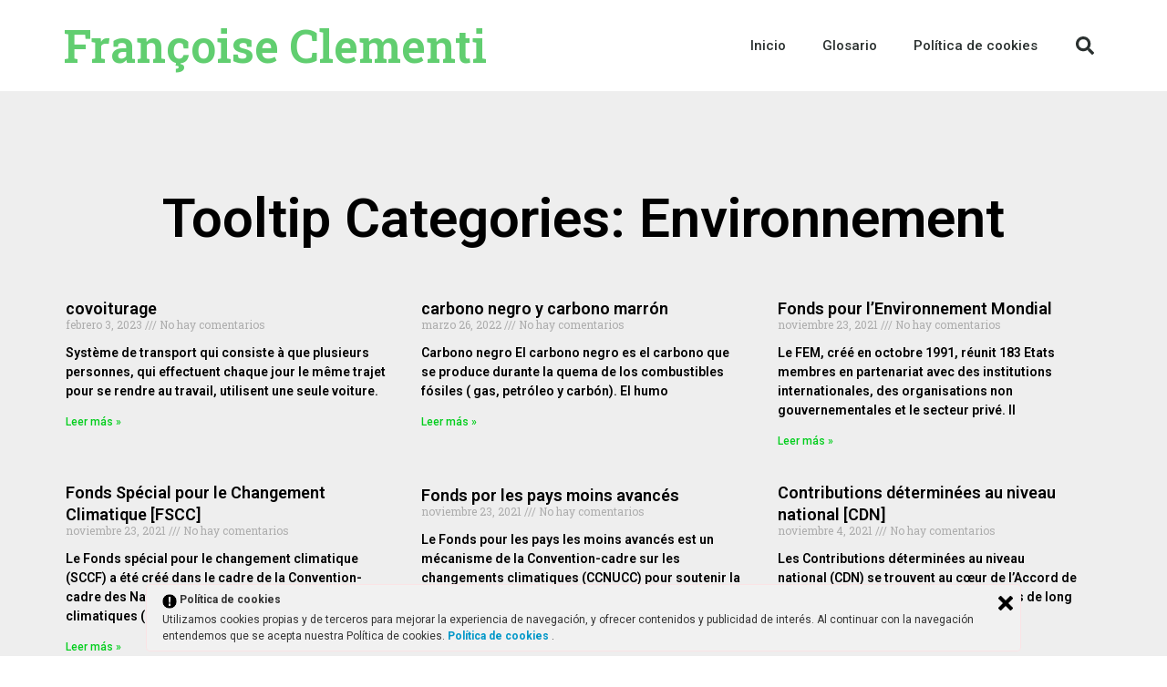

--- FILE ---
content_type: text/html; charset=UTF-8
request_url: https://www.francoiseclementi.com/glossary-categories/environnement/
body_size: 19912
content:
<!doctype html>
<html dir="ltr" lang="es" prefix="og: https://ogp.me/ns#">
<head>
	<meta charset="UTF-8">
	<meta name="viewport" content="width=device-width, initial-scale=1">
	<link rel="profile" href="https://gmpg.org/xfn/11">
	<title>Environnement | Françoise Clementi</title>

		<!-- All in One SEO 4.9.3 - aioseo.com -->
	<meta name="robots" content="max-image-preview:large" />
	<link rel="canonical" href="https://www.francoiseclementi.com/glossary-categories/environnement/" />
	<meta name="generator" content="All in One SEO (AIOSEO) 4.9.3" />
		<script type="application/ld+json" class="aioseo-schema">
			{"@context":"https:\/\/schema.org","@graph":[{"@type":"BreadcrumbList","@id":"https:\/\/www.francoiseclementi.com\/glossary-categories\/environnement\/#breadcrumblist","itemListElement":[{"@type":"ListItem","@id":"https:\/\/www.francoiseclementi.com#listItem","position":1,"name":"Home","item":"https:\/\/www.francoiseclementi.com","nextItem":{"@type":"ListItem","@id":"https:\/\/www.francoiseclementi.com\/glossary-categories\/glosarios\/#listItem","name":"Glosario"}},{"@type":"ListItem","@id":"https:\/\/www.francoiseclementi.com\/glossary-categories\/glosarios\/#listItem","position":2,"name":"Glosario","item":"https:\/\/www.francoiseclementi.com\/glossary-categories\/glosarios\/","nextItem":{"@type":"ListItem","@id":"https:\/\/www.francoiseclementi.com\/glossary-categories\/environnement\/#listItem","name":"Environnement"},"previousItem":{"@type":"ListItem","@id":"https:\/\/www.francoiseclementi.com#listItem","name":"Home"}},{"@type":"ListItem","@id":"https:\/\/www.francoiseclementi.com\/glossary-categories\/environnement\/#listItem","position":3,"name":"Environnement","previousItem":{"@type":"ListItem","@id":"https:\/\/www.francoiseclementi.com\/glossary-categories\/glosarios\/#listItem","name":"Glosario"}}]},{"@type":"CollectionPage","@id":"https:\/\/www.francoiseclementi.com\/glossary-categories\/environnement\/#collectionpage","url":"https:\/\/www.francoiseclementi.com\/glossary-categories\/environnement\/","name":"Environnement | Fran\u00e7oise Clementi","inLanguage":"es-ES","isPartOf":{"@id":"https:\/\/www.francoiseclementi.com\/#website"},"breadcrumb":{"@id":"https:\/\/www.francoiseclementi.com\/glossary-categories\/environnement\/#breadcrumblist"}},{"@type":"Organization","@id":"https:\/\/www.francoiseclementi.com\/#organization","name":"Fran\u00e7oise Clementi","description":"Blog y glosario sobre temas financieros, empresariales y medioambientales.","url":"https:\/\/www.francoiseclementi.com\/"},{"@type":"WebSite","@id":"https:\/\/www.francoiseclementi.com\/#website","url":"https:\/\/www.francoiseclementi.com\/","name":"Fran\u00e7oise Clementi","description":"Blog y glosario sobre temas financieros, empresariales y medioambientales.","inLanguage":"es-ES","publisher":{"@id":"https:\/\/www.francoiseclementi.com\/#organization"}}]}
		</script>
		<!-- All in One SEO -->

<link rel='dns-prefetch' href='//www.francoiseclementi.com' />
<link rel='dns-prefetch' href='//www.googletagmanager.com' />
<link rel="alternate" type="application/rss+xml" title="Françoise Clementi &raquo; Feed" href="https://www.francoiseclementi.com/feed/" />
<link rel="alternate" type="application/rss+xml" title="Françoise Clementi &raquo; Feed de los comentarios" href="https://www.francoiseclementi.com/comments/feed/" />
<link rel="alternate" type="application/rss+xml" title="Françoise Clementi &raquo; Environnement Tooltip Categories Feed" href="https://www.francoiseclementi.com/glossary-categories/environnement/feed/" />
<script>
window._wpemojiSettings = {"baseUrl":"https:\/\/s.w.org\/images\/core\/emoji\/14.0.0\/72x72\/","ext":".png","svgUrl":"https:\/\/s.w.org\/images\/core\/emoji\/14.0.0\/svg\/","svgExt":".svg","source":{"concatemoji":"https:\/\/www.francoiseclementi.com\/wp-includes\/js\/wp-emoji-release.min.js?ver=6.4.7"}};
/*! This file is auto-generated */
!function(i,n){var o,s,e;function c(e){try{var t={supportTests:e,timestamp:(new Date).valueOf()};sessionStorage.setItem(o,JSON.stringify(t))}catch(e){}}function p(e,t,n){e.clearRect(0,0,e.canvas.width,e.canvas.height),e.fillText(t,0,0);var t=new Uint32Array(e.getImageData(0,0,e.canvas.width,e.canvas.height).data),r=(e.clearRect(0,0,e.canvas.width,e.canvas.height),e.fillText(n,0,0),new Uint32Array(e.getImageData(0,0,e.canvas.width,e.canvas.height).data));return t.every(function(e,t){return e===r[t]})}function u(e,t,n){switch(t){case"flag":return n(e,"\ud83c\udff3\ufe0f\u200d\u26a7\ufe0f","\ud83c\udff3\ufe0f\u200b\u26a7\ufe0f")?!1:!n(e,"\ud83c\uddfa\ud83c\uddf3","\ud83c\uddfa\u200b\ud83c\uddf3")&&!n(e,"\ud83c\udff4\udb40\udc67\udb40\udc62\udb40\udc65\udb40\udc6e\udb40\udc67\udb40\udc7f","\ud83c\udff4\u200b\udb40\udc67\u200b\udb40\udc62\u200b\udb40\udc65\u200b\udb40\udc6e\u200b\udb40\udc67\u200b\udb40\udc7f");case"emoji":return!n(e,"\ud83e\udef1\ud83c\udffb\u200d\ud83e\udef2\ud83c\udfff","\ud83e\udef1\ud83c\udffb\u200b\ud83e\udef2\ud83c\udfff")}return!1}function f(e,t,n){var r="undefined"!=typeof WorkerGlobalScope&&self instanceof WorkerGlobalScope?new OffscreenCanvas(300,150):i.createElement("canvas"),a=r.getContext("2d",{willReadFrequently:!0}),o=(a.textBaseline="top",a.font="600 32px Arial",{});return e.forEach(function(e){o[e]=t(a,e,n)}),o}function t(e){var t=i.createElement("script");t.src=e,t.defer=!0,i.head.appendChild(t)}"undefined"!=typeof Promise&&(o="wpEmojiSettingsSupports",s=["flag","emoji"],n.supports={everything:!0,everythingExceptFlag:!0},e=new Promise(function(e){i.addEventListener("DOMContentLoaded",e,{once:!0})}),new Promise(function(t){var n=function(){try{var e=JSON.parse(sessionStorage.getItem(o));if("object"==typeof e&&"number"==typeof e.timestamp&&(new Date).valueOf()<e.timestamp+604800&&"object"==typeof e.supportTests)return e.supportTests}catch(e){}return null}();if(!n){if("undefined"!=typeof Worker&&"undefined"!=typeof OffscreenCanvas&&"undefined"!=typeof URL&&URL.createObjectURL&&"undefined"!=typeof Blob)try{var e="postMessage("+f.toString()+"("+[JSON.stringify(s),u.toString(),p.toString()].join(",")+"));",r=new Blob([e],{type:"text/javascript"}),a=new Worker(URL.createObjectURL(r),{name:"wpTestEmojiSupports"});return void(a.onmessage=function(e){c(n=e.data),a.terminate(),t(n)})}catch(e){}c(n=f(s,u,p))}t(n)}).then(function(e){for(var t in e)n.supports[t]=e[t],n.supports.everything=n.supports.everything&&n.supports[t],"flag"!==t&&(n.supports.everythingExceptFlag=n.supports.everythingExceptFlag&&n.supports[t]);n.supports.everythingExceptFlag=n.supports.everythingExceptFlag&&!n.supports.flag,n.DOMReady=!1,n.readyCallback=function(){n.DOMReady=!0}}).then(function(){return e}).then(function(){var e;n.supports.everything||(n.readyCallback(),(e=n.source||{}).concatemoji?t(e.concatemoji):e.wpemoji&&e.twemoji&&(t(e.twemoji),t(e.wpemoji)))}))}((window,document),window._wpemojiSettings);
</script>
<style id='wp-emoji-styles-inline-css'>

	img.wp-smiley, img.emoji {
		display: inline !important;
		border: none !important;
		box-shadow: none !important;
		height: 1em !important;
		width: 1em !important;
		margin: 0 0.07em !important;
		vertical-align: -0.1em !important;
		background: none !important;
		padding: 0 !important;
	}
</style>
<link rel='stylesheet' id='wp-block-library-css' href='https://www.francoiseclementi.com/wp-includes/css/dist/block-library/style.min.css?ver=6.4.7' media='all' />
<link rel='stylesheet' id='aioseo/css/src/vue/standalone/blocks/table-of-contents/global.scss-css' href='https://www.francoiseclementi.com/wp-content/plugins/all-in-one-seo-pack/dist/Lite/assets/css/table-of-contents/global.e90f6d47.css?ver=4.9.3' media='all' />
<style id='pdfp-pdfposter-style-inline-css'>
.wp-block-pdfp-pdf-poster{overflow:hidden}.pdfp_wrapper .pdf{position:relative}.pdfp_wrapper.pdfp_popup_enabled .iframe_wrapper{display:none}.pdfp_wrapper.pdfp_popup_enabled .iframe_wrapper:fullscreen{display:block}.pdfp_wrapper .iframe_wrapper{height:100%;width:100%}.pdfp_wrapper .iframe_wrapper:fullscreen iframe{height:100vh!important}.pdfp_wrapper .iframe_wrapper iframe{width:100%}.pdfp_wrapper .iframe_wrapper .close{background:#fff;border:1px solid #ddd;border-radius:3px;color:#222;cursor:pointer;display:none;font-family:sans-serif;font-size:36px;line-height:100%;padding:0 7px;position:absolute;right:12px;top:35px;z-index:9999}.pdfp_wrapper .iframe_wrapper:fullscreen .close{display:block}.pdfp_wrapper .pdfp_fullscreen_close{display:none}.pdfp_wrapper.pdfp_fullscreen_opened .pdfp_fullscreen_close{align-items:center;background:#fff;border-radius:3px;color:#222;cursor:pointer;display:flex;font-size:35px;height:30px;justify-content:center;overflow:hidden;padding-bottom:4px;position:fixed;right:20px;top:20px;width:32px}.pdfp_wrapper.pdfp_fullscreen_opened .pdfp_fullscreen_overlay{background:#2229;height:100%;left:0;position:fixed;top:0;width:100%}.pdfp_wrapper.pdfp_fullscreen_opened .iframe_wrapper{display:block;height:90vh;left:50%;max-width:95%;position:fixed;top:50%;transform:translate(-50%,-50%);width:900px;z-index:99999999999}.pdfp_wrapper iframe{border:none;outline:none}.pdfp-adobe-viewer{border:1px solid #ddd;border-radius:3px;cursor:pointer;outline:none;text-decoration:none}.pdfp_download{margin-right:15px}.cta_wrapper{display:flex;gap:10px;margin-bottom:10px;text-align:left}.cta_wrapper a{text-decoration:none!important}.cta_wrapper button{cursor:pointer}.pdfp_wrapper p{margin:10px 0;text-align:center}.popout-disabled{height:50px;position:absolute;right:12px;top:12px;width:50px}.pdfp_wrapper iframe{max-width:100%}.ViewSDK_hideOverflow[data-align=center]{margin-left:auto;margin-right:auto}.ViewSDK_hideOverflow[data-align=left]{margin-right:auto}.ViewSDK_hideOverflow[data-align=right]{margin-left:auto}@media screen and (max-width:768px){.pdfp_wrapper iframe{height:calc(100vw + 120px)}}@media screen and (max-width:576px){.cta_wrapper .pdfp_download{margin-bottom:10px;margin-right:0}.cta_wrapper .pdfp_download button{margin-right:0!important}.cta_wrapper{align-items:center;display:flex;flex-direction:column}}
.pdfp_wrapper .pdf{position:relative}.pdfp_wrapper .iframe_wrapper{height:100%;width:100%}.pdfp_wrapper .iframe_wrapper:fullscreen iframe{height:100vh!important}.pdfp_wrapper .iframe_wrapper iframe{width:100%}.pdfp_wrapper .iframe_wrapper .close{background:#fff;border:1px solid #ddd;border-radius:3px;color:#222;cursor:pointer;display:none;font-family:sans-serif;font-size:36px;line-height:100%;padding:0 7px;position:absolute;right:12px;top:35px;z-index:9999}.pdfp_wrapper .iframe_wrapper:fullscreen .close{display:block}.pdfp-adobe-viewer{border:1px solid #ddd;border-radius:3px;cursor:pointer;outline:none;text-decoration:none}.pdfp_download{margin-right:15px}.cta_wrapper{margin-bottom:10px}.pdfp_wrapper p{margin:10px 0;text-align:center}.popout-disabled{height:50px;position:absolute;right:12px;top:12px;width:50px}@media screen and (max-width:768px){.pdfp_wrapper iframe{height:calc(100vw + 120px)}}.ViewSDK_hideOverflow[data-align=center]{margin-left:auto;margin-right:auto}.ViewSDK_hideOverflow[data-align=left]{margin-right:auto}.ViewSDK_hideOverflow[data-align=right]{margin-left:auto}@media screen and (max-width:768px){.pdfp_wrapper iframe{height:calc(100vw + 120px)!important}}@media screen and (max-width:576px){.cta_wrapper .pdfp_download{margin-bottom:10px;margin-right:0}.cta_wrapper .pdfp_download button{margin-right:0!important}.cta_wrapper{align-items:center;display:flex;flex-direction:column}}.ViewSDK_fullScreenPDFViewer{background-color:#474747}.ViewSDK_fullScreenPDFViewer iframe{background:green;border:none;display:block;height:90%!important;margin:auto;max-width:1320px;position:relative;top:5%;width:90%!important}

</style>
<style id='classic-theme-styles-inline-css'>
/*! This file is auto-generated */
.wp-block-button__link{color:#fff;background-color:#32373c;border-radius:9999px;box-shadow:none;text-decoration:none;padding:calc(.667em + 2px) calc(1.333em + 2px);font-size:1.125em}.wp-block-file__button{background:#32373c;color:#fff;text-decoration:none}
</style>
<style id='global-styles-inline-css'>
body{--wp--preset--color--black: #000000;--wp--preset--color--cyan-bluish-gray: #abb8c3;--wp--preset--color--white: #ffffff;--wp--preset--color--pale-pink: #f78da7;--wp--preset--color--vivid-red: #cf2e2e;--wp--preset--color--luminous-vivid-orange: #ff6900;--wp--preset--color--luminous-vivid-amber: #fcb900;--wp--preset--color--light-green-cyan: #7bdcb5;--wp--preset--color--vivid-green-cyan: #00d084;--wp--preset--color--pale-cyan-blue: #8ed1fc;--wp--preset--color--vivid-cyan-blue: #0693e3;--wp--preset--color--vivid-purple: #9b51e0;--wp--preset--gradient--vivid-cyan-blue-to-vivid-purple: linear-gradient(135deg,rgba(6,147,227,1) 0%,rgb(155,81,224) 100%);--wp--preset--gradient--light-green-cyan-to-vivid-green-cyan: linear-gradient(135deg,rgb(122,220,180) 0%,rgb(0,208,130) 100%);--wp--preset--gradient--luminous-vivid-amber-to-luminous-vivid-orange: linear-gradient(135deg,rgba(252,185,0,1) 0%,rgba(255,105,0,1) 100%);--wp--preset--gradient--luminous-vivid-orange-to-vivid-red: linear-gradient(135deg,rgba(255,105,0,1) 0%,rgb(207,46,46) 100%);--wp--preset--gradient--very-light-gray-to-cyan-bluish-gray: linear-gradient(135deg,rgb(238,238,238) 0%,rgb(169,184,195) 100%);--wp--preset--gradient--cool-to-warm-spectrum: linear-gradient(135deg,rgb(74,234,220) 0%,rgb(151,120,209) 20%,rgb(207,42,186) 40%,rgb(238,44,130) 60%,rgb(251,105,98) 80%,rgb(254,248,76) 100%);--wp--preset--gradient--blush-light-purple: linear-gradient(135deg,rgb(255,206,236) 0%,rgb(152,150,240) 100%);--wp--preset--gradient--blush-bordeaux: linear-gradient(135deg,rgb(254,205,165) 0%,rgb(254,45,45) 50%,rgb(107,0,62) 100%);--wp--preset--gradient--luminous-dusk: linear-gradient(135deg,rgb(255,203,112) 0%,rgb(199,81,192) 50%,rgb(65,88,208) 100%);--wp--preset--gradient--pale-ocean: linear-gradient(135deg,rgb(255,245,203) 0%,rgb(182,227,212) 50%,rgb(51,167,181) 100%);--wp--preset--gradient--electric-grass: linear-gradient(135deg,rgb(202,248,128) 0%,rgb(113,206,126) 100%);--wp--preset--gradient--midnight: linear-gradient(135deg,rgb(2,3,129) 0%,rgb(40,116,252) 100%);--wp--preset--font-size--small: 13px;--wp--preset--font-size--medium: 20px;--wp--preset--font-size--large: 36px;--wp--preset--font-size--x-large: 42px;--wp--preset--spacing--20: 0.44rem;--wp--preset--spacing--30: 0.67rem;--wp--preset--spacing--40: 1rem;--wp--preset--spacing--50: 1.5rem;--wp--preset--spacing--60: 2.25rem;--wp--preset--spacing--70: 3.38rem;--wp--preset--spacing--80: 5.06rem;--wp--preset--shadow--natural: 6px 6px 9px rgba(0, 0, 0, 0.2);--wp--preset--shadow--deep: 12px 12px 50px rgba(0, 0, 0, 0.4);--wp--preset--shadow--sharp: 6px 6px 0px rgba(0, 0, 0, 0.2);--wp--preset--shadow--outlined: 6px 6px 0px -3px rgba(255, 255, 255, 1), 6px 6px rgba(0, 0, 0, 1);--wp--preset--shadow--crisp: 6px 6px 0px rgba(0, 0, 0, 1);}:where(.is-layout-flex){gap: 0.5em;}:where(.is-layout-grid){gap: 0.5em;}body .is-layout-flow > .alignleft{float: left;margin-inline-start: 0;margin-inline-end: 2em;}body .is-layout-flow > .alignright{float: right;margin-inline-start: 2em;margin-inline-end: 0;}body .is-layout-flow > .aligncenter{margin-left: auto !important;margin-right: auto !important;}body .is-layout-constrained > .alignleft{float: left;margin-inline-start: 0;margin-inline-end: 2em;}body .is-layout-constrained > .alignright{float: right;margin-inline-start: 2em;margin-inline-end: 0;}body .is-layout-constrained > .aligncenter{margin-left: auto !important;margin-right: auto !important;}body .is-layout-constrained > :where(:not(.alignleft):not(.alignright):not(.alignfull)){max-width: var(--wp--style--global--content-size);margin-left: auto !important;margin-right: auto !important;}body .is-layout-constrained > .alignwide{max-width: var(--wp--style--global--wide-size);}body .is-layout-flex{display: flex;}body .is-layout-flex{flex-wrap: wrap;align-items: center;}body .is-layout-flex > *{margin: 0;}body .is-layout-grid{display: grid;}body .is-layout-grid > *{margin: 0;}:where(.wp-block-columns.is-layout-flex){gap: 2em;}:where(.wp-block-columns.is-layout-grid){gap: 2em;}:where(.wp-block-post-template.is-layout-flex){gap: 1.25em;}:where(.wp-block-post-template.is-layout-grid){gap: 1.25em;}.has-black-color{color: var(--wp--preset--color--black) !important;}.has-cyan-bluish-gray-color{color: var(--wp--preset--color--cyan-bluish-gray) !important;}.has-white-color{color: var(--wp--preset--color--white) !important;}.has-pale-pink-color{color: var(--wp--preset--color--pale-pink) !important;}.has-vivid-red-color{color: var(--wp--preset--color--vivid-red) !important;}.has-luminous-vivid-orange-color{color: var(--wp--preset--color--luminous-vivid-orange) !important;}.has-luminous-vivid-amber-color{color: var(--wp--preset--color--luminous-vivid-amber) !important;}.has-light-green-cyan-color{color: var(--wp--preset--color--light-green-cyan) !important;}.has-vivid-green-cyan-color{color: var(--wp--preset--color--vivid-green-cyan) !important;}.has-pale-cyan-blue-color{color: var(--wp--preset--color--pale-cyan-blue) !important;}.has-vivid-cyan-blue-color{color: var(--wp--preset--color--vivid-cyan-blue) !important;}.has-vivid-purple-color{color: var(--wp--preset--color--vivid-purple) !important;}.has-black-background-color{background-color: var(--wp--preset--color--black) !important;}.has-cyan-bluish-gray-background-color{background-color: var(--wp--preset--color--cyan-bluish-gray) !important;}.has-white-background-color{background-color: var(--wp--preset--color--white) !important;}.has-pale-pink-background-color{background-color: var(--wp--preset--color--pale-pink) !important;}.has-vivid-red-background-color{background-color: var(--wp--preset--color--vivid-red) !important;}.has-luminous-vivid-orange-background-color{background-color: var(--wp--preset--color--luminous-vivid-orange) !important;}.has-luminous-vivid-amber-background-color{background-color: var(--wp--preset--color--luminous-vivid-amber) !important;}.has-light-green-cyan-background-color{background-color: var(--wp--preset--color--light-green-cyan) !important;}.has-vivid-green-cyan-background-color{background-color: var(--wp--preset--color--vivid-green-cyan) !important;}.has-pale-cyan-blue-background-color{background-color: var(--wp--preset--color--pale-cyan-blue) !important;}.has-vivid-cyan-blue-background-color{background-color: var(--wp--preset--color--vivid-cyan-blue) !important;}.has-vivid-purple-background-color{background-color: var(--wp--preset--color--vivid-purple) !important;}.has-black-border-color{border-color: var(--wp--preset--color--black) !important;}.has-cyan-bluish-gray-border-color{border-color: var(--wp--preset--color--cyan-bluish-gray) !important;}.has-white-border-color{border-color: var(--wp--preset--color--white) !important;}.has-pale-pink-border-color{border-color: var(--wp--preset--color--pale-pink) !important;}.has-vivid-red-border-color{border-color: var(--wp--preset--color--vivid-red) !important;}.has-luminous-vivid-orange-border-color{border-color: var(--wp--preset--color--luminous-vivid-orange) !important;}.has-luminous-vivid-amber-border-color{border-color: var(--wp--preset--color--luminous-vivid-amber) !important;}.has-light-green-cyan-border-color{border-color: var(--wp--preset--color--light-green-cyan) !important;}.has-vivid-green-cyan-border-color{border-color: var(--wp--preset--color--vivid-green-cyan) !important;}.has-pale-cyan-blue-border-color{border-color: var(--wp--preset--color--pale-cyan-blue) !important;}.has-vivid-cyan-blue-border-color{border-color: var(--wp--preset--color--vivid-cyan-blue) !important;}.has-vivid-purple-border-color{border-color: var(--wp--preset--color--vivid-purple) !important;}.has-vivid-cyan-blue-to-vivid-purple-gradient-background{background: var(--wp--preset--gradient--vivid-cyan-blue-to-vivid-purple) !important;}.has-light-green-cyan-to-vivid-green-cyan-gradient-background{background: var(--wp--preset--gradient--light-green-cyan-to-vivid-green-cyan) !important;}.has-luminous-vivid-amber-to-luminous-vivid-orange-gradient-background{background: var(--wp--preset--gradient--luminous-vivid-amber-to-luminous-vivid-orange) !important;}.has-luminous-vivid-orange-to-vivid-red-gradient-background{background: var(--wp--preset--gradient--luminous-vivid-orange-to-vivid-red) !important;}.has-very-light-gray-to-cyan-bluish-gray-gradient-background{background: var(--wp--preset--gradient--very-light-gray-to-cyan-bluish-gray) !important;}.has-cool-to-warm-spectrum-gradient-background{background: var(--wp--preset--gradient--cool-to-warm-spectrum) !important;}.has-blush-light-purple-gradient-background{background: var(--wp--preset--gradient--blush-light-purple) !important;}.has-blush-bordeaux-gradient-background{background: var(--wp--preset--gradient--blush-bordeaux) !important;}.has-luminous-dusk-gradient-background{background: var(--wp--preset--gradient--luminous-dusk) !important;}.has-pale-ocean-gradient-background{background: var(--wp--preset--gradient--pale-ocean) !important;}.has-electric-grass-gradient-background{background: var(--wp--preset--gradient--electric-grass) !important;}.has-midnight-gradient-background{background: var(--wp--preset--gradient--midnight) !important;}.has-small-font-size{font-size: var(--wp--preset--font-size--small) !important;}.has-medium-font-size{font-size: var(--wp--preset--font-size--medium) !important;}.has-large-font-size{font-size: var(--wp--preset--font-size--large) !important;}.has-x-large-font-size{font-size: var(--wp--preset--font-size--x-large) !important;}
.wp-block-navigation a:where(:not(.wp-element-button)){color: inherit;}
:where(.wp-block-post-template.is-layout-flex){gap: 1.25em;}:where(.wp-block-post-template.is-layout-grid){gap: 1.25em;}
:where(.wp-block-columns.is-layout-flex){gap: 2em;}:where(.wp-block-columns.is-layout-grid){gap: 2em;}
.wp-block-pullquote{font-size: 1.5em;line-height: 1.6;}
</style>
<link rel='stylesheet' id='pdfp-public-css' href='https://www.francoiseclementi.com/wp-content/plugins/pdf-poster/build/public.css?ver=2.3.1' media='all' />
<link rel='stylesheet' id='ley-cookie-css' href='https://www.francoiseclementi.com/wp-content/plugins/spain-cookie-law/assets/css/ley-cookie.css?ver=6.4.7' media='all' />
<link rel='stylesheet' id='hello-elementor-css' href='https://www.francoiseclementi.com/wp-content/themes/hello-elementor/style.min.css?ver=3.0.1' media='all' />
<link rel='stylesheet' id='hello-elementor-theme-style-css' href='https://www.francoiseclementi.com/wp-content/themes/hello-elementor/theme.min.css?ver=3.0.1' media='all' />
<link rel='stylesheet' id='hello-elementor-header-footer-css' href='https://www.francoiseclementi.com/wp-content/themes/hello-elementor/header-footer.min.css?ver=3.0.1' media='all' />
<link rel='stylesheet' id='elementor-frontend-css' href='https://www.francoiseclementi.com/wp-content/plugins/elementor/assets/css/frontend.min.css?ver=3.27.7' media='all' />
<link rel='stylesheet' id='elementor-post-12206-css' href='https://www.francoiseclementi.com/wp-content/uploads/elementor/css/post-12206.css?ver=1734659396' media='all' />
<link rel='stylesheet' id='widget-heading-css' href='https://www.francoiseclementi.com/wp-content/plugins/elementor/assets/css/widget-heading.min.css?ver=3.27.7' media='all' />
<link rel='stylesheet' id='widget-nav-menu-css' href='https://www.francoiseclementi.com/wp-content/plugins/elementor-pro/assets/css/widget-nav-menu.min.css?ver=3.29.2' media='all' />
<link rel='stylesheet' id='widget-search-form-css' href='https://www.francoiseclementi.com/wp-content/plugins/elementor-pro/assets/css/widget-search-form.min.css?ver=3.29.2' media='all' />
<link rel='stylesheet' id='widget-text-editor-css' href='https://www.francoiseclementi.com/wp-content/plugins/elementor/assets/css/widget-text-editor.min.css?ver=3.27.7' media='all' />
<link rel='stylesheet' id='e-animation-grow-css' href='https://www.francoiseclementi.com/wp-content/plugins/elementor/assets/lib/animations/styles/e-animation-grow.min.css?ver=3.27.7' media='all' />
<link rel='stylesheet' id='widget-social-icons-css' href='https://www.francoiseclementi.com/wp-content/plugins/elementor/assets/css/widget-social-icons.min.css?ver=3.27.7' media='all' />
<link rel='stylesheet' id='e-apple-webkit-css' href='https://www.francoiseclementi.com/wp-content/plugins/elementor/assets/css/conditionals/apple-webkit.min.css?ver=3.27.7' media='all' />
<link rel='stylesheet' id='swiper-css' href='https://www.francoiseclementi.com/wp-content/plugins/elementor/assets/lib/swiper/v8/css/swiper.min.css?ver=8.4.5' media='all' />
<link rel='stylesheet' id='e-swiper-css' href='https://www.francoiseclementi.com/wp-content/plugins/elementor/assets/css/conditionals/e-swiper.min.css?ver=3.27.7' media='all' />
<link rel='stylesheet' id='widget-testimonial-carousel-css' href='https://www.francoiseclementi.com/wp-content/plugins/elementor-pro/assets/css/widget-testimonial-carousel.min.css?ver=3.29.2' media='all' />
<link rel='stylesheet' id='widget-carousel-module-base-css' href='https://www.francoiseclementi.com/wp-content/plugins/elementor-pro/assets/css/widget-carousel-module-base.min.css?ver=3.29.2' media='all' />
<link rel='stylesheet' id='widget-posts-css' href='https://www.francoiseclementi.com/wp-content/plugins/elementor-pro/assets/css/widget-posts.min.css?ver=3.29.2' media='all' />
<link rel='stylesheet' id='elementor-post-12221-css' href='https://www.francoiseclementi.com/wp-content/uploads/elementor/css/post-12221.css?ver=1734659397' media='all' />
<link rel='stylesheet' id='elementor-post-12238-css' href='https://www.francoiseclementi.com/wp-content/uploads/elementor/css/post-12238.css?ver=1734659397' media='all' />
<link rel='stylesheet' id='elementor-post-12263-css' href='https://www.francoiseclementi.com/wp-content/uploads/elementor/css/post-12263.css?ver=1734659454' media='all' />
<link rel='stylesheet' id='google-fonts-1-css' href='https://fonts.googleapis.com/css?family=Roboto%3A100%2C100italic%2C200%2C200italic%2C300%2C300italic%2C400%2C400italic%2C500%2C500italic%2C600%2C600italic%2C700%2C700italic%2C800%2C800italic%2C900%2C900italic%7CRoboto+Slab%3A100%2C100italic%2C200%2C200italic%2C300%2C300italic%2C400%2C400italic%2C500%2C500italic%2C600%2C600italic%2C700%2C700italic%2C800%2C800italic%2C900%2C900italic&#038;display=auto&#038;ver=6.4.7' media='all' />
<link rel="preconnect" href="https://fonts.gstatic.com/" crossorigin><script src="https://www.francoiseclementi.com/wp-includes/js/jquery/jquery.min.js?ver=3.7.1" id="jquery-core-js"></script>
<script src="https://www.francoiseclementi.com/wp-includes/js/jquery/jquery-migrate.min.js?ver=3.4.1" id="jquery-migrate-js"></script>
<script src="https://www.francoiseclementi.com/wp-content/plugins/spain-cookie-law/assets/js/cookie-check.js?ver=1.2.1" id="cookie-check-js"></script>
<script src="https://www.francoiseclementi.com/wp-content/plugins/spain-cookie-law/assets/js/jquery-cookie/jquery.cookie.js?ver=1.0.0" id="jquery.cookie-js"></script>

<!-- Fragmento de código de la etiqueta de Google (gtag.js) añadida por Site Kit -->
<!-- Fragmento de código de Google Analytics añadido por Site Kit -->
<script src="https://www.googletagmanager.com/gtag/js?id=G-VKBDGS6R26" id="google_gtagjs-js" async></script>
<script id="google_gtagjs-js-after">
window.dataLayer = window.dataLayer || [];function gtag(){dataLayer.push(arguments);}
gtag("set","linker",{"domains":["www.francoiseclementi.com"]});
gtag("js", new Date());
gtag("set", "developer_id.dZTNiMT", true);
gtag("config", "G-VKBDGS6R26");
</script>
<link rel="https://api.w.org/" href="https://www.francoiseclementi.com/wp-json/" /><link rel="alternate" type="application/json" href="https://www.francoiseclementi.com/wp-json/wp/v2/glossary-categories/2109" /><link rel="EditURI" type="application/rsd+xml" title="RSD" href="https://www.francoiseclementi.com/xmlrpc.php?rsd" />
<meta name="generator" content="WordPress 6.4.7" />
<meta name="generator" content="Site Kit by Google 1.170.0" />        <style>
                    </style>
<meta name="generator" content="Elementor 3.27.7; features: e_font_icon_svg, additional_custom_breakpoints; settings: css_print_method-external, google_font-enabled, font_display-auto">
			<style>
				.e-con.e-parent:nth-of-type(n+4):not(.e-lazyloaded):not(.e-no-lazyload),
				.e-con.e-parent:nth-of-type(n+4):not(.e-lazyloaded):not(.e-no-lazyload) * {
					background-image: none !important;
				}
				@media screen and (max-height: 1024px) {
					.e-con.e-parent:nth-of-type(n+3):not(.e-lazyloaded):not(.e-no-lazyload),
					.e-con.e-parent:nth-of-type(n+3):not(.e-lazyloaded):not(.e-no-lazyload) * {
						background-image: none !important;
					}
				}
				@media screen and (max-height: 640px) {
					.e-con.e-parent:nth-of-type(n+2):not(.e-lazyloaded):not(.e-no-lazyload),
					.e-con.e-parent:nth-of-type(n+2):not(.e-lazyloaded):not(.e-no-lazyload) * {
						background-image: none !important;
					}
				}
			</style>
			</head>
<body class="archive tax-glossary-categories term-environnement term-2109 elementor-page-12263 elementor-default elementor-template-full-width elementor-kit-12206">


<a class="skip-link screen-reader-text" href="#content">Ir al contenido</a>

		<div data-elementor-type="header" data-elementor-id="12221" class="elementor elementor-12221 elementor-location-header" data-elementor-post-type="elementor_library">
					<header class="elementor-section elementor-top-section elementor-element elementor-element-5a77696 elementor-section-content-middle elementor-section-height-min-height elementor-section-boxed elementor-section-height-default elementor-section-items-middle" data-id="5a77696" data-element_type="section" data-settings="{&quot;background_background&quot;:&quot;classic&quot;}">
						<div class="elementor-container elementor-column-gap-no">
					<div class="elementor-column elementor-col-25 elementor-top-column elementor-element elementor-element-5d5548eb" data-id="5d5548eb" data-element_type="column">
			<div class="elementor-widget-wrap elementor-element-populated">
						<div class="elementor-element elementor-element-9490e17 elementor-widget elementor-widget-theme-site-title elementor-widget-heading" data-id="9490e17" data-element_type="widget" data-widget_type="theme-site-title.default">
				<div class="elementor-widget-container">
					<h1 class="elementor-heading-title elementor-size-default"><a href="https://www.francoiseclementi.com">Françoise Clementi</a></h1>				</div>
				</div>
					</div>
		</div>
				<div class="elementor-column elementor-col-50 elementor-top-column elementor-element elementor-element-cb55f1f" data-id="cb55f1f" data-element_type="column">
			<div class="elementor-widget-wrap elementor-element-populated">
						<div class="elementor-element elementor-element-3a0fd8c6 elementor-nav-menu__align-end elementor-nav-menu--stretch elementor-nav-menu--dropdown-tablet elementor-nav-menu__text-align-aside elementor-nav-menu--toggle elementor-nav-menu--burger elementor-widget elementor-widget-nav-menu" data-id="3a0fd8c6" data-element_type="widget" data-settings="{&quot;full_width&quot;:&quot;stretch&quot;,&quot;layout&quot;:&quot;horizontal&quot;,&quot;submenu_icon&quot;:{&quot;value&quot;:&quot;&lt;svg class=\&quot;e-font-icon-svg e-fas-caret-down\&quot; viewBox=\&quot;0 0 320 512\&quot; xmlns=\&quot;http:\/\/www.w3.org\/2000\/svg\&quot;&gt;&lt;path d=\&quot;M31.3 192h257.3c17.8 0 26.7 21.5 14.1 34.1L174.1 354.8c-7.8 7.8-20.5 7.8-28.3 0L17.2 226.1C4.6 213.5 13.5 192 31.3 192z\&quot;&gt;&lt;\/path&gt;&lt;\/svg&gt;&quot;,&quot;library&quot;:&quot;fa-solid&quot;},&quot;toggle&quot;:&quot;burger&quot;}" data-widget_type="nav-menu.default">
				<div class="elementor-widget-container">
								<nav aria-label="Menú" class="elementor-nav-menu--main elementor-nav-menu__container elementor-nav-menu--layout-horizontal e--pointer-underline e--animation-fade">
				<ul id="menu-1-3a0fd8c6" class="elementor-nav-menu"><li class="menu-item menu-item-type-custom menu-item-object-custom menu-item-home menu-item-12188"><a href="https://www.francoiseclementi.com" class="elementor-item">Inicio</a></li>
<li class="menu-item menu-item-type-post_type menu-item-object-page menu-item-12314"><a href="https://www.francoiseclementi.com/glosario/" class="elementor-item">Glosario</a></li>
<li class="menu-item menu-item-type-post_type menu-item-object-page menu-item-12288"><a href="https://www.francoiseclementi.com/about/politica-de-cookies/" class="elementor-item">Política de cookies</a></li>
</ul>			</nav>
					<div class="elementor-menu-toggle" role="button" tabindex="0" aria-label="Alternar menú" aria-expanded="false">
			<svg aria-hidden="true" role="presentation" class="elementor-menu-toggle__icon--open e-font-icon-svg e-eicon-menu-bar" viewBox="0 0 1000 1000" xmlns="http://www.w3.org/2000/svg"><path d="M104 333H896C929 333 958 304 958 271S929 208 896 208H104C71 208 42 237 42 271S71 333 104 333ZM104 583H896C929 583 958 554 958 521S929 458 896 458H104C71 458 42 487 42 521S71 583 104 583ZM104 833H896C929 833 958 804 958 771S929 708 896 708H104C71 708 42 737 42 771S71 833 104 833Z"></path></svg><svg aria-hidden="true" role="presentation" class="elementor-menu-toggle__icon--close e-font-icon-svg e-eicon-close" viewBox="0 0 1000 1000" xmlns="http://www.w3.org/2000/svg"><path d="M742 167L500 408 258 167C246 154 233 150 217 150 196 150 179 158 167 167 154 179 150 196 150 212 150 229 154 242 171 254L408 500 167 742C138 771 138 800 167 829 196 858 225 858 254 829L496 587 738 829C750 842 767 846 783 846 800 846 817 842 829 829 842 817 846 804 846 783 846 767 842 750 829 737L588 500 833 258C863 229 863 200 833 171 804 137 775 137 742 167Z"></path></svg>		</div>
					<nav class="elementor-nav-menu--dropdown elementor-nav-menu__container" aria-hidden="true">
				<ul id="menu-2-3a0fd8c6" class="elementor-nav-menu"><li class="menu-item menu-item-type-custom menu-item-object-custom menu-item-home menu-item-12188"><a href="https://www.francoiseclementi.com" class="elementor-item" tabindex="-1">Inicio</a></li>
<li class="menu-item menu-item-type-post_type menu-item-object-page menu-item-12314"><a href="https://www.francoiseclementi.com/glosario/" class="elementor-item" tabindex="-1">Glosario</a></li>
<li class="menu-item menu-item-type-post_type menu-item-object-page menu-item-12288"><a href="https://www.francoiseclementi.com/about/politica-de-cookies/" class="elementor-item" tabindex="-1">Política de cookies</a></li>
</ul>			</nav>
						</div>
				</div>
					</div>
		</div>
				<div class="elementor-column elementor-col-25 elementor-top-column elementor-element elementor-element-deeec39" data-id="deeec39" data-element_type="column">
			<div class="elementor-widget-wrap elementor-element-populated">
						<div class="elementor-element elementor-element-8feb659 elementor-search-form--skin-full_screen elementor-widget elementor-widget-search-form" data-id="8feb659" data-element_type="widget" data-settings="{&quot;skin&quot;:&quot;full_screen&quot;}" data-widget_type="search-form.default">
				<div class="elementor-widget-container">
							<search role="search">
			<form class="elementor-search-form" action="https://www.francoiseclementi.com" method="get">
												<div class="elementor-search-form__toggle" role="button" tabindex="0" aria-label="Buscar">
					<div class="e-font-icon-svg-container"><svg aria-hidden="true" class="e-font-icon-svg e-fas-search" viewBox="0 0 512 512" xmlns="http://www.w3.org/2000/svg"><path d="M505 442.7L405.3 343c-4.5-4.5-10.6-7-17-7H372c27.6-35.3 44-79.7 44-128C416 93.1 322.9 0 208 0S0 93.1 0 208s93.1 208 208 208c48.3 0 92.7-16.4 128-44v16.3c0 6.4 2.5 12.5 7 17l99.7 99.7c9.4 9.4 24.6 9.4 33.9 0l28.3-28.3c9.4-9.4 9.4-24.6.1-34zM208 336c-70.7 0-128-57.2-128-128 0-70.7 57.2-128 128-128 70.7 0 128 57.2 128 128 0 70.7-57.2 128-128 128z"></path></svg></div>				</div>
								<div class="elementor-search-form__container">
					<label class="elementor-screen-only" for="elementor-search-form-8feb659">Buscar</label>

					
					<input id="elementor-search-form-8feb659" placeholder="Buscar..." class="elementor-search-form__input" type="search" name="s" value="">
					
					
										<div class="dialog-lightbox-close-button dialog-close-button" role="button" tabindex="0" aria-label="Cerrar este cuadro de búsqueda.">
						<svg aria-hidden="true" class="e-font-icon-svg e-eicon-close" viewBox="0 0 1000 1000" xmlns="http://www.w3.org/2000/svg"><path d="M742 167L500 408 258 167C246 154 233 150 217 150 196 150 179 158 167 167 154 179 150 196 150 212 150 229 154 242 171 254L408 500 167 742C138 771 138 800 167 829 196 858 225 858 254 829L496 587 738 829C750 842 767 846 783 846 800 846 817 842 829 829 842 817 846 804 846 783 846 767 842 750 829 737L588 500 833 258C863 229 863 200 833 171 804 137 775 137 742 167Z"></path></svg>					</div>
									</div>
			</form>
		</search>
						</div>
				</div>
					</div>
		</div>
					</div>
		</header>
				</div>
				<div data-elementor-type="archive" data-elementor-id="12263" class="elementor elementor-12263 elementor-location-archive" data-elementor-post-type="elementor_library">
					<section class="elementor-section elementor-top-section elementor-element elementor-element-b36f3b1 elementor-section-boxed elementor-section-height-default elementor-section-height-default" data-id="b36f3b1" data-element_type="section" data-settings="{&quot;background_background&quot;:&quot;classic&quot;}">
						<div class="elementor-container elementor-column-gap-default">
					<div class="elementor-column elementor-col-100 elementor-top-column elementor-element elementor-element-476930b4" data-id="476930b4" data-element_type="column">
			<div class="elementor-widget-wrap elementor-element-populated">
						<div class="elementor-element elementor-element-1bf4ff31 elementor-widget elementor-widget-theme-archive-title elementor-page-title elementor-widget-heading" data-id="1bf4ff31" data-element_type="widget" data-widget_type="theme-archive-title.default">
				<div class="elementor-widget-container">
					<h1 class="elementor-heading-title elementor-size-default">Tooltip Categories: Environnement</h1>				</div>
				</div>
				<div class="elementor-element elementor-element-20c43990 elementor-grid-3 elementor-grid-tablet-2 elementor-grid-mobile-1 elementor-posts--thumbnail-top elementor-widget elementor-widget-archive-posts" data-id="20c43990" data-element_type="widget" data-settings="{&quot;pagination_type&quot;:&quot;numbers_and_prev_next&quot;,&quot;archive_classic_columns&quot;:&quot;3&quot;,&quot;archive_classic_columns_tablet&quot;:&quot;2&quot;,&quot;archive_classic_columns_mobile&quot;:&quot;1&quot;,&quot;archive_classic_row_gap&quot;:{&quot;unit&quot;:&quot;px&quot;,&quot;size&quot;:35,&quot;sizes&quot;:[]},&quot;archive_classic_row_gap_tablet&quot;:{&quot;unit&quot;:&quot;px&quot;,&quot;size&quot;:&quot;&quot;,&quot;sizes&quot;:[]},&quot;archive_classic_row_gap_mobile&quot;:{&quot;unit&quot;:&quot;px&quot;,&quot;size&quot;:&quot;&quot;,&quot;sizes&quot;:[]}}" data-widget_type="archive-posts.archive_classic">
				<div class="elementor-widget-container">
							<div class="elementor-posts-container elementor-posts elementor-posts--skin-classic elementor-grid">
				<article class="elementor-post elementor-grid-item post-22137 glossary type-glossary status-publish hentry glossary-categories-economie-et-finance glossary-categories-environnement glossary-tags-economie glossary-tags-hausse-des-prix glossary-tags-trafic-routier glossary-tags-transport">
				<div class="elementor-post__text">
				<h3 class="elementor-post__title">
			<a href="https://www.francoiseclementi.com/glossary/covoiturage/" >
				covoiturage<span class="dashicons " data-icon="" style="display:inline;vertical-align:baseline;"></span>			</a>
		</h3>
				<div class="elementor-post__meta-data">
					<span class="elementor-post-date">
			febrero 3, 2023		</span>
				<span class="elementor-post-avatar">
			No hay comentarios		</span>
				</div>
				<div class="elementor-post__excerpt">
			<p>Système de transport qui consiste à que plusieurs personnes, qui effectuent chaque jour le même trajet pour se rendre au travail, utilisent une seule voiture.</p>
		</div>
		
		<a class="elementor-post__read-more" href="https://www.francoiseclementi.com/glossary/covoiturage/" aria-label="Más información sobre covoiturage&lt;span class=&quot;dashicons &quot; data-icon=&quot;&quot; style=&quot;display:inline;vertical-align:baseline;&quot;&gt;&lt;/span&gt;" tabindex="-1" >
			Leer más »		</a>

				</div>
				</article>
				<article class="elementor-post elementor-grid-item post-17290 glossary type-glossary status-publish hentry glossary-categories-environnement glossary-categories-glosarios glossary-tags-combustibles-fosiles glossary-tags-combustion glossary-tags-fuegos glossary-tags-humo-negro glossary-tags-madera">
				<div class="elementor-post__text">
				<h3 class="elementor-post__title">
			<a href="https://www.francoiseclementi.com/glossary/carbono-negro-y-carbono-marron/" >
				carbono negro y carbono marrón<span class="dashicons " data-icon="" style="display:inline;vertical-align:baseline;"></span>			</a>
		</h3>
				<div class="elementor-post__meta-data">
					<span class="elementor-post-date">
			marzo 26, 2022		</span>
				<span class="elementor-post-avatar">
			No hay comentarios		</span>
				</div>
				<div class="elementor-post__excerpt">
			<p>Carbono negro El carbono negro es el carbono que se produce durante la quema de los combustibles fósiles ( gas, petróleo y carbón). El humo</p>
		</div>
		
		<a class="elementor-post__read-more" href="https://www.francoiseclementi.com/glossary/carbono-negro-y-carbono-marron/" aria-label="Más información sobre carbono negro y carbono marrón&lt;span class=&quot;dashicons &quot; data-icon=&quot;&quot; style=&quot;display:inline;vertical-align:baseline;&quot;&gt;&lt;/span&gt;" tabindex="-1" >
			Leer más »		</a>

				</div>
				</article>
				<article class="elementor-post elementor-grid-item post-16843 glossary type-glossary status-publish hentry glossary-categories-environnement glossary-categories-glosarios glossary-tags-environnement glossary-tags-financement glossary-tags-nations-unies">
				<div class="elementor-post__text">
				<h3 class="elementor-post__title">
			<a href="https://www.francoiseclementi.com/glossary/fonds-pour-lenvironnement-mondial/" >
				Fonds pour l’Environnement Mondial<span class="dashicons " data-icon="" style="display:inline;vertical-align:baseline;"></span>			</a>
		</h3>
				<div class="elementor-post__meta-data">
					<span class="elementor-post-date">
			noviembre 23, 2021		</span>
				<span class="elementor-post-avatar">
			No hay comentarios		</span>
				</div>
				<div class="elementor-post__excerpt">
			<p>Le FEM, créé en octobre 1991, réunit 183 Etats membres en partenariat avec des institutions internationales, des organisations non gouvernementales et le secteur privé. Il</p>
		</div>
		
		<a class="elementor-post__read-more" href="https://www.francoiseclementi.com/glossary/fonds-pour-lenvironnement-mondial/" aria-label="Más información sobre Fonds pour l’Environnement Mondial&lt;span class=&quot;dashicons &quot; data-icon=&quot;&quot; style=&quot;display:inline;vertical-align:baseline;&quot;&gt;&lt;/span&gt;" tabindex="-1" >
			Leer más »		</a>

				</div>
				</article>
				<article class="elementor-post elementor-grid-item post-16833 glossary type-glossary status-publish hentry glossary-categories-environnement glossary-categories-glosarios glossary-tags-ccnucc glossary-tags-changement-climatique glossary-tags-financement glossary-tags-fonds glossary-tags-nations-unies">
				<div class="elementor-post__text">
				<h3 class="elementor-post__title">
			<a href="https://www.francoiseclementi.com/glossary/fonds-special-pour-le-changement-climatique/" >
				Fonds Spécial pour le Changement Climatique [FSCC]<span class="dashicons " data-icon="" style="display:inline;vertical-align:baseline;"></span>			</a>
		</h3>
				<div class="elementor-post__meta-data">
					<span class="elementor-post-date">
			noviembre 23, 2021		</span>
				<span class="elementor-post-avatar">
			No hay comentarios		</span>
				</div>
				<div class="elementor-post__excerpt">
			<p>Le Fonds spécial pour le changement climatique (SCCF) a été créé dans le cadre de la Convention-cadre des Nations Unies sur les changements climatiques (CCNUCC)</p>
		</div>
		
		<a class="elementor-post__read-more" href="https://www.francoiseclementi.com/glossary/fonds-special-pour-le-changement-climatique/" aria-label="Más información sobre Fonds Spécial pour le Changement Climatique [FSCC]&lt;span class=&quot;dashicons &quot; data-icon=&quot;&quot; style=&quot;display:inline;vertical-align:baseline;&quot;&gt;&lt;/span&gt;" tabindex="-1" >
			Leer más »		</a>

				</div>
				</article>
				<article class="elementor-post elementor-grid-item post-16821 glossary type-glossary status-publish hentry glossary-categories-environnement glossary-tags-ccnucc glossary-tags-fonds-pour-lenvironnement-mondial glossary-tags-nations-unies">
				<div class="elementor-post__text">
				<h3 class="elementor-post__title">
			<a href="https://www.francoiseclementi.com/glossary/fonds-por-les-pays-moins-avances/" >
				Fonds por les pays moins avancés<span class="dashicons " data-icon="" style="display:inline;vertical-align:baseline;"></span>			</a>
		</h3>
				<div class="elementor-post__meta-data">
					<span class="elementor-post-date">
			noviembre 23, 2021		</span>
				<span class="elementor-post-avatar">
			No hay comentarios		</span>
				</div>
				<div class="elementor-post__excerpt">
			<p>Le Fonds pour les pays les moins avancés est un mécanisme de la Convention-cadre sur les changements climatiques (CCNUCC) pour soutenir la mise en œuvre</p>
		</div>
		
		<a class="elementor-post__read-more" href="https://www.francoiseclementi.com/glossary/fonds-por-les-pays-moins-avances/" aria-label="Más información sobre Fonds por les pays moins avancés&lt;span class=&quot;dashicons &quot; data-icon=&quot;&quot; style=&quot;display:inline;vertical-align:baseline;&quot;&gt;&lt;/span&gt;" tabindex="-1" >
			Leer más »		</a>

				</div>
				</article>
				<article class="elementor-post elementor-grid-item post-16745 glossary type-glossary status-publish hentry glossary-categories-environnement glossary-tags-accord-de-paris glossary-tags-changement-climatique glossary-tags-emissions glossary-tags-pays glossary-tags-plan glossary-tags-unfccc">
				<div class="elementor-post__text">
				<h3 class="elementor-post__title">
			<a href="https://www.francoiseclementi.com/glossary/contributions-determinees-au-niveau-national/" >
				Contributions déterminées au niveau national [CDN]<span class="dashicons " data-icon="" style="display:inline;vertical-align:baseline;"></span>			</a>
		</h3>
				<div class="elementor-post__meta-data">
					<span class="elementor-post-date">
			noviembre 4, 2021		</span>
				<span class="elementor-post-avatar">
			No hay comentarios		</span>
				</div>
				<div class="elementor-post__excerpt">
			<p>Les Contributions déterminées au niveau national (CDN) se trouvent au cœur de l’Accord de Paris et de la réalisation de ces objectifs de long terme. Les</p>
		</div>
		
		<a class="elementor-post__read-more" href="https://www.francoiseclementi.com/glossary/contributions-determinees-au-niveau-national/" aria-label="Más información sobre Contributions déterminées au niveau national [CDN]&lt;span class=&quot;dashicons &quot; data-icon=&quot;&quot; style=&quot;display:inline;vertical-align:baseline;&quot;&gt;&lt;/span&gt;" tabindex="-1" >
			Leer más »		</a>

				</div>
				</article>
				<article class="elementor-post elementor-grid-item post-16722 glossary type-glossary status-publish hentry glossary-categories-economie-et-finance glossary-categories-environnement glossary-tags-changement-climatique glossary-tags-developpement-durable glossary-tags-environnement glossary-tags-nations-unies glossary-tags-tourisme">
				<div class="elementor-post__text">
				<h3 class="elementor-post__title">
			<a href="https://www.francoiseclementi.com/glossary/peid-fr/" >
				PEID (fr)<span class="dashicons " data-icon="" style="display:inline;vertical-align:baseline;"></span>			</a>
		</h3>
				<div class="elementor-post__meta-data">
					<span class="elementor-post-date">
			noviembre 3, 2021		</span>
				<span class="elementor-post-avatar">
			No hay comentarios		</span>
				</div>
				<div class="elementor-post__excerpt">
			<p>PEID est l&#8217;acronyme de «&nbsp;Petits États Insulaires en Développement&nbsp;» Les Nations Unies ont dressé une liste de 52 petits pays insulaires situés principalement dans les</p>
		</div>
		
		<a class="elementor-post__read-more" href="https://www.francoiseclementi.com/glossary/peid-fr/" aria-label="Más información sobre PEID (fr)&lt;span class=&quot;dashicons &quot; data-icon=&quot;&quot; style=&quot;display:inline;vertical-align:baseline;&quot;&gt;&lt;/span&gt;" tabindex="-1" >
			Leer más »		</a>

				</div>
				</article>
				<article class="elementor-post elementor-grid-item post-16691 glossary type-glossary status-publish hentry glossary-categories-environnement glossary-tags-cooperation glossary-tags-nations-unies glossary-tags-programme-international">
				<div class="elementor-post__text">
				<h3 class="elementor-post__title">
			<a href="https://www.francoiseclementi.com/glossary/pnue/" >
				Programme des Nations Unies pour l’Environnement [PNUE]<span class="dashicons " data-icon="" style="display:inline;vertical-align:baseline;"></span>			</a>
		</h3>
				<div class="elementor-post__meta-data">
					<span class="elementor-post-date">
			noviembre 1, 2021		</span>
				<span class="elementor-post-avatar">
			No hay comentarios		</span>
				</div>
				<div class="elementor-post__excerpt">
			<p>Le PNUE est l&#8217;acronyme de « Programme des Nations Unies pour l&#8217;Environnement ». «Le Programme des Nations Unies pour l’Environnement est la plus haute autorité</p>
		</div>
		
		<a class="elementor-post__read-more" href="https://www.francoiseclementi.com/glossary/pnue/" aria-label="Más información sobre Programme des Nations Unies pour l’Environnement [PNUE]&lt;span class=&quot;dashicons &quot; data-icon=&quot;&quot; style=&quot;display:inline;vertical-align:baseline;&quot;&gt;&lt;/span&gt;" tabindex="-1" >
			Leer más »		</a>

				</div>
				</article>
				</div>
		
						</div>
				</div>
					</div>
		</div>
					</div>
		</section>
				</div>
				<div data-elementor-type="footer" data-elementor-id="12238" class="elementor elementor-12238 elementor-location-footer" data-elementor-post-type="elementor_library">
					<section class="elementor-section elementor-top-section elementor-element elementor-element-7a9c5c2e elementor-section-content-middle elementor-section-boxed elementor-section-height-default elementor-section-height-default" data-id="7a9c5c2e" data-element_type="section" data-settings="{&quot;background_background&quot;:&quot;classic&quot;}">
						<div class="elementor-container elementor-column-gap-no">
					<div class="elementor-column elementor-col-50 elementor-top-column elementor-element elementor-element-2ddd99ae" data-id="2ddd99ae" data-element_type="column">
			<div class="elementor-widget-wrap elementor-element-populated">
						<div class="elementor-element elementor-element-445223d0 elementor-widget elementor-widget-heading" data-id="445223d0" data-element_type="widget" data-widget_type="heading.default">
				<div class="elementor-widget-container">
					<h4 class="elementor-heading-title elementor-size-default">Nuestra página</h4>				</div>
				</div>
				<div class="elementor-element elementor-element-4fe934e2 elementor-widget elementor-widget-text-editor" data-id="4fe934e2" data-element_type="widget" data-widget_type="text-editor.default">
				<div class="elementor-widget-container">
									<p>Se ha ampliado la temática de este blog, inicialmente creado para informar sobre microfinanza y microempresa, para comentar temas medioambientales tales como el cambio climático, la contaminación y la extinción de especies.</p><p>El <a title="Glosario" href="http://blog.francoiseclementi.com/glosario/">glosario trilingüe</a> sobre microfinanza y microempresa sigue estando disponible y próximamente se publicará uno específico para términos medioambientales.</p><p>Las personas interesadas en las microfinanzas pueden acceder a noticias en la página de Facebook <a href="https://www.facebook.com/pg/microfinancenews/posts/" target="_blank" rel="noopener">Microfinance News</a></p><p>Las personas interesadas en el cambio climático pueden acceder a noticias en la página de facebook <a href="https://www.facebook.com/nextmassextinction/?modal=admin_todo_tour" target="_blank" rel="noopener">Climate Change News</a></p><p>Muchas gracias por leer este blog.</p>								</div>
				</div>
				<div class="elementor-element elementor-element-26168485 elementor-shape-circle e-grid-align-left e-grid-align-mobile-center elementor-grid-0 elementor-widget elementor-widget-social-icons" data-id="26168485" data-element_type="widget" data-widget_type="social-icons.default">
				<div class="elementor-widget-container">
							<div class="elementor-social-icons-wrapper elementor-grid">
							<span class="elementor-grid-item">
					<a class="elementor-icon elementor-social-icon elementor-social-icon-facebook-f elementor-animation-grow elementor-repeater-item-4cd9d92" href="https://www.facebook.com/microfinancenews" target="_blank">
						<span class="elementor-screen-only">Facebook-f</span>
						<svg class="e-font-icon-svg e-fab-facebook-f" viewBox="0 0 320 512" xmlns="http://www.w3.org/2000/svg"><path d="M279.14 288l14.22-92.66h-88.91v-60.13c0-25.35 12.42-50.06 52.24-50.06h40.42V6.26S260.43 0 225.36 0c-73.22 0-121.08 44.38-121.08 124.72v70.62H22.89V288h81.39v224h100.17V288z"></path></svg>					</a>
				</span>
							<span class="elementor-grid-item">
					<a class="elementor-icon elementor-social-icon elementor-social-icon-twitter elementor-animation-grow elementor-repeater-item-b582169" href="https://twitter.com/FrancoiseClemen" target="_blank">
						<span class="elementor-screen-only">Twitter</span>
						<svg class="e-font-icon-svg e-fab-twitter" viewBox="0 0 512 512" xmlns="http://www.w3.org/2000/svg"><path d="M459.37 151.716c.325 4.548.325 9.097.325 13.645 0 138.72-105.583 298.558-298.558 298.558-59.452 0-114.68-17.219-161.137-47.106 8.447.974 16.568 1.299 25.34 1.299 49.055 0 94.213-16.568 130.274-44.832-46.132-.975-84.792-31.188-98.112-72.772 6.498.974 12.995 1.624 19.818 1.624 9.421 0 18.843-1.3 27.614-3.573-48.081-9.747-84.143-51.98-84.143-102.985v-1.299c13.969 7.797 30.214 12.67 47.431 13.319-28.264-18.843-46.781-51.005-46.781-87.391 0-19.492 5.197-37.36 14.294-52.954 51.655 63.675 129.3 105.258 216.365 109.807-1.624-7.797-2.599-15.918-2.599-24.04 0-57.828 46.782-104.934 104.934-104.934 30.213 0 57.502 12.67 76.67 33.137 23.715-4.548 46.456-13.32 66.599-25.34-7.798 24.366-24.366 44.833-46.132 57.827 21.117-2.273 41.584-8.122 60.426-16.243-14.292 20.791-32.161 39.308-52.628 54.253z"></path></svg>					</a>
				</span>
					</div>
						</div>
				</div>
					</div>
		</div>
				<div class="elementor-column elementor-col-50 elementor-top-column elementor-element elementor-element-764f1281" data-id="764f1281" data-element_type="column">
			<div class="elementor-widget-wrap elementor-element-populated">
						<div class="elementor-element elementor-element-5aa458a3 elementor-testimonial--skin-bubble elementor-testimonial--layout-image_inline elementor-testimonial--align-center elementor-pagination-type-bullets elementor-widget elementor-widget-testimonial-carousel" data-id="5aa458a3" data-element_type="widget" data-settings="{&quot;space_between&quot;:{&quot;unit&quot;:&quot;px&quot;,&quot;size&quot;:0,&quot;sizes&quot;:[]},&quot;pagination&quot;:&quot;bullets&quot;,&quot;speed&quot;:500,&quot;autoplay&quot;:&quot;yes&quot;,&quot;autoplay_speed&quot;:5000,&quot;loop&quot;:&quot;yes&quot;,&quot;pause_on_hover&quot;:&quot;yes&quot;,&quot;pause_on_interaction&quot;:&quot;yes&quot;,&quot;space_between_tablet&quot;:{&quot;unit&quot;:&quot;px&quot;,&quot;size&quot;:10,&quot;sizes&quot;:[]},&quot;space_between_mobile&quot;:{&quot;unit&quot;:&quot;px&quot;,&quot;size&quot;:10,&quot;sizes&quot;:[]}}" data-widget_type="testimonial-carousel.default">
				<div class="elementor-widget-container">
									<div class="elementor-swiper">
					<div class="elementor-main-swiper swiper" role="region" aria-roledescription="carousel" aria-label="Diapositivas">
				<div class="swiper-wrapper">
											<div class="swiper-slide" role="group" aria-roledescription="slide">
									<div class="elementor-testimonial">
							<div class="elementor-testimonial__content">
					<div class="elementor-testimonial__text">
						licenciada en Ciencias Químicas y diplomada en Informática por la Facultad de Ciencias de la Universidad de París. Inició su trayectoria profesional en la Caja de Ahorros de Granada (España), en el área de Desarrollo y Nuevas Tecnologías. Como Jefa de Proyectos dirigió numerosas aplicaciones de gestión de la entidad financiera a la vez que realizaba labores solidarias en ONGs locales.					</div>
									</div>
						<div class="elementor-testimonial__footer">
									<div class="elementor-testimonial__image">
						<img src="https://www.francoiseclementi.com/wp-content/uploads/para_gm_400x400.jpeg" alt="Françoise Clementi">
											</div>
								<cite class="elementor-testimonial__cite"><span class="elementor-testimonial__name">Françoise Clementi</span><span class="elementor-testimonial__title">Directora</span></cite>			</div>
		</div>
								</div>
									</div>
							</div>
				</div>
								</div>
				</div>
					</div>
		</div>
					</div>
		</section>
				<section class="elementor-section elementor-top-section elementor-element elementor-element-59395b70 elementor-section-content-middle elementor-section-boxed elementor-section-height-default elementor-section-height-default" data-id="59395b70" data-element_type="section" data-settings="{&quot;background_background&quot;:&quot;classic&quot;}">
						<div class="elementor-container elementor-column-gap-no">
					<div class="elementor-column elementor-col-50 elementor-top-column elementor-element elementor-element-2214f25d" data-id="2214f25d" data-element_type="column">
			<div class="elementor-widget-wrap elementor-element-populated">
						<div class="elementor-element elementor-element-53915ba9 elementor-widget elementor-widget-heading" data-id="53915ba9" data-element_type="widget" data-widget_type="heading.default">
				<div class="elementor-widget-container">
					<h2 class="elementor-heading-title elementor-size-default">Françoise Clementi 2020 © Todos los derechos reservados</h2>				</div>
				</div>
					</div>
		</div>
				<div class="elementor-column elementor-col-50 elementor-top-column elementor-element elementor-element-65d49882" data-id="65d49882" data-element_type="column">
			<div class="elementor-widget-wrap elementor-element-populated">
						<div class="elementor-element elementor-element-7110c54 elementor-view-default elementor-widget elementor-widget-icon" data-id="7110c54" data-element_type="widget" data-widget_type="icon.default">
				<div class="elementor-widget-container">
							<div class="elementor-icon-wrapper">
			<a class="elementor-icon elementor-animation-grow" href="https://www.francoiseclementi.com">
			<svg aria-hidden="true" class="e-font-icon-svg e-fas-angle-up" viewBox="0 0 320 512" xmlns="http://www.w3.org/2000/svg"><path d="M177 159.7l136 136c9.4 9.4 9.4 24.6 0 33.9l-22.6 22.6c-9.4 9.4-24.6 9.4-33.9 0L160 255.9l-96.4 96.4c-9.4 9.4-24.6 9.4-33.9 0L7 329.7c-9.4-9.4-9.4-24.6 0-33.9l136-136c9.4-9.5 24.6-9.5 34-.1z"></path></svg>			</a>
		</div>
						</div>
				</div>
					</div>
		</div>
					</div>
		</section>
				</div>
		
	<script type="text/javascript">
	jQuery(document).ready(function() {
		CookieLegal.inicio({
			ajaxCallback: "https://www.francoiseclementi.com/wp-admin/admin-ajax.php",
			checkGeoip: "off",
			mensaje: "Utilizamos cookies propias y de terceros para mejorar la experiencia de navegación, y ofrecer contenidos y publicidad de interés. Al continuar con la navegación entendemos que se acepta nuestra Política de cookies.",
			pagePermanlink:"https://www.francoiseclementi.com/about/politica-de-cookies/",
			tituloPagina: "Política de cookies",
			web: "https://www.francoiseclementi.com", 
		});
	});
	</script>
				<script>
				const lazyloadRunObserver = () => {
					const lazyloadBackgrounds = document.querySelectorAll( `.e-con.e-parent:not(.e-lazyloaded)` );
					const lazyloadBackgroundObserver = new IntersectionObserver( ( entries ) => {
						entries.forEach( ( entry ) => {
							if ( entry.isIntersecting ) {
								let lazyloadBackground = entry.target;
								if( lazyloadBackground ) {
									lazyloadBackground.classList.add( 'e-lazyloaded' );
								}
								lazyloadBackgroundObserver.unobserve( entry.target );
							}
						});
					}, { rootMargin: '200px 0px 200px 0px' } );
					lazyloadBackgrounds.forEach( ( lazyloadBackground ) => {
						lazyloadBackgroundObserver.observe( lazyloadBackground );
					} );
				};
				const events = [
					'DOMContentLoaded',
					'elementor/lazyload/observe',
				];
				events.forEach( ( event ) => {
					document.addEventListener( event, lazyloadRunObserver );
				} );
			</script>
			<link rel='stylesheet' id='cmtooltip-css' href='https://www.francoiseclementi.com/wp-content/plugins/TooltipProPlus/assets/css/tooltip.min.css?ver=3.9.12' media='all' />
<style id='cmtooltip-inline-css'>
#tt {}

                    #tt #ttcont div.glossaryItemTitle {
            color: #000000 !important;
            }
        
                    #tt #ttcont div.glossaryItemTitle {
            background-color: #ffffff !important;
            padding:  !important;
            margin: 0px !important;
            border-top: 10px solid transparent;
            border-bottom: 10px solid transparent;
            }
        
                    #tt #ttcont div.glossaryItemTitle {
            font-size: 11px !important;
            }
        
        #tt #ttcont div.glossaryItemBody {
        padding:  !important;
                    font-size: 13px !important;
                }

        .mobile-link a.glossaryLink {
        color: #fff !important;
        }
        .mobile-link:before{content: "Term link: "}

        
        
        .tiles ul.glossaryList a { min-width: 85px; width:85px;  }
        .tiles ul.glossaryList span { min-width:85px; width:85px;  }
        .cm-glossary.tiles.big ul.glossaryList a { min-width:179px; width:179px }
        .cm-glossary.tiles.big ul.glossaryList span { min-width:179px; width:179px; }

                span.glossaryLink, a.glossaryLink {
        border-bottom: dotted 1px #919191 !important;
                    color: #0f0207 !important;
                }
        span.glossaryLink:hover, a.glossaryLink:hover {
        border-bottom: none 1px #333333 !important;
                    color:#0f0207 !important;
                }

                .glossaryList .glossary-link-title {
        font-weight: normal !important;
        }

        
                    #tt #tt-btn-close{ color: #0e0a42 !important}
        
        .cm-glossary.grid ul.glossaryList li[class^='ln']  { width: 900px !important}

                    #tt #tt-btn-close{
            direction: rtl;
            font-size: 20px !important
            }
        
        
        
                    #glossaryList-nav .ln-letters a.ln-disabled {display: none}
        
                    #tt #ttcont a{color: #ffffff !important}
        
        
        
                    .fadeIn,.zoomIn,.flipInY,.in{
            animation-duration:0.5s !important;
            }
                    .fadeOut,.zoomOut,.flipOutY,.out{
            animation-duration:0.5s !important;
            }
                    .cm-glossary.term-carousel .slick-slide,
            .cm-glossary.tiles-with-definition ul > li { height: 40px !important}
                    .cm-glossary.tiles-with-definition ul {
            grid-template-columns: repeat(auto-fill, 180px) !important;
            }
                    #glossaryList-nav .ln-letters {
            width: 100%;
            display: flex;
            flex-wrap: wrap;
            }
            #glossaryList-nav .ln-letters a {
            text-align: center;
            flex-grow: 1;
            }
                    .cm-glossary #glossary-search {
            background-color: #afd69c !important;
            }
                    .cm-glossary #glossary-search {
            color: #000000 !important;
            }
        
        .glossary-search-wrapper {
        display: inline-block;
                }


        
        input.glossary-search-term {
                outline: none;
                                                                }


        
        
        button.glossary-search.button {
        outline: none;
                                                }
</style>
<link rel='stylesheet' id='dashicons-css' href='https://www.francoiseclementi.com/wp-includes/css/dashicons.min.css?ver=6.4.7' media='all' />
<script src="https://www.francoiseclementi.com/wp-includes/js/jquery/ui/core.min.js?ver=1.13.2" id="jquery-ui-core-js"></script>
<script id="cmtt-related-articles-js-extra">
var cmtt_relart_data = {"ajax_url":"https:\/\/www.francoiseclementi.com\/wp-admin\/admin-ajax.php","nonce":"6a1b5a71ae"};
</script>
<script src="https://www.francoiseclementi.com/wp-content/plugins/TooltipProPlus/assets/js/cm-related-articles.js?ver=6.4.7" id="cmtt-related-articles-js"></script>
<script src="https://www.francoiseclementi.com/wp-content/themes/hello-elementor/assets/js/hello-frontend.min.js?ver=3.0.1" id="hello-theme-frontend-js"></script>
<script src="https://www.francoiseclementi.com/wp-content/plugins/elementor-pro/assets/lib/smartmenus/jquery.smartmenus.min.js?ver=1.2.1" id="smartmenus-js"></script>
<script src="https://www.francoiseclementi.com/wp-includes/js/imagesloaded.min.js?ver=5.0.0" id="imagesloaded-js"></script>
<script src="https://www.francoiseclementi.com/wp-content/plugins/elementor/assets/lib/swiper/v8/swiper.min.js?ver=8.4.5" id="swiper-js"></script>
<script src="https://www.francoiseclementi.com/wp-content/plugins/TooltipProPlus/assets/js/modernizr.min.js?ver=3.9.12" id="cm-modernizr-js-js"></script>
<script src="https://www.francoiseclementi.com/wp-content/plugins/TooltipProPlus/assets/js/jquery.flip.min.js?ver=3.9.12" id="jquery-flipjs-js"></script>
<script id="mediaelement-core-js-before">
var mejsL10n = {"language":"es","strings":{"mejs.download-file":"Descargar archivo","mejs.install-flash":"Est\u00e1s usando un navegador que no tiene Flash activo o instalado. Por favor, activa el componente del reproductor Flash o descarga la \u00faltima versi\u00f3n desde https:\/\/get.adobe.com\/flashplayer\/","mejs.fullscreen":"Pantalla completa","mejs.play":"Reproducir","mejs.pause":"Pausa","mejs.time-slider":"Control de tiempo","mejs.time-help-text":"Usa las teclas de direcci\u00f3n izquierda\/derecha para avanzar un segundo y las flechas arriba\/abajo para avanzar diez segundos.","mejs.live-broadcast":"Transmisi\u00f3n en vivo","mejs.volume-help-text":"Utiliza las teclas de flecha arriba\/abajo para aumentar o disminuir el volumen.","mejs.unmute":"Activar el sonido","mejs.mute":"Silenciar","mejs.volume-slider":"Control de volumen","mejs.video-player":"Reproductor de v\u00eddeo","mejs.audio-player":"Reproductor de audio","mejs.captions-subtitles":"Pies de foto \/ Subt\u00edtulos","mejs.captions-chapters":"Cap\u00edtulos","mejs.none":"Ninguna","mejs.afrikaans":"Afrik\u00e1ans","mejs.albanian":"Albano","mejs.arabic":"\u00c1rabe","mejs.belarusian":"Bielorruso","mejs.bulgarian":"B\u00falgaro","mejs.catalan":"Catal\u00e1n","mejs.chinese":"Chino","mejs.chinese-simplified":"Chino (Simplificado)","mejs.chinese-traditional":"Chino (Tradicional)","mejs.croatian":"Croata","mejs.czech":"Checo","mejs.danish":"Dan\u00e9s","mejs.dutch":"Neerland\u00e9s","mejs.english":"Ingl\u00e9s","mejs.estonian":"Estonio","mejs.filipino":"Filipino","mejs.finnish":"Fin\u00e9s","mejs.french":"Franc\u00e9s","mejs.galician":"Gallego","mejs.german":"Alem\u00e1n","mejs.greek":"Griego","mejs.haitian-creole":"Creole haitiano","mejs.hebrew":"Hebreo","mejs.hindi":"Indio","mejs.hungarian":"H\u00fangaro","mejs.icelandic":"Island\u00e9s","mejs.indonesian":"Indonesio","mejs.irish":"Irland\u00e9s","mejs.italian":"Italiano","mejs.japanese":"Japon\u00e9s","mejs.korean":"Coreano","mejs.latvian":"Let\u00f3n","mejs.lithuanian":"Lituano","mejs.macedonian":"Macedonio","mejs.malay":"Malayo","mejs.maltese":"Malt\u00e9s","mejs.norwegian":"Noruego","mejs.persian":"Persa","mejs.polish":"Polaco","mejs.portuguese":"Portugu\u00e9s","mejs.romanian":"Rumano","mejs.russian":"Ruso","mejs.serbian":"Serbio","mejs.slovak":"Eslovaco","mejs.slovenian":"Esloveno","mejs.spanish":"Espa\u00f1ol","mejs.swahili":"Swahili","mejs.swedish":"Sueco","mejs.tagalog":"Tagalo","mejs.thai":"Tailand\u00e9s","mejs.turkish":"Turco","mejs.ukrainian":"Ukraniano","mejs.vietnamese":"Vietnamita","mejs.welsh":"Gal\u00e9s","mejs.yiddish":"Yiddish"}};
</script>
<script src="https://www.francoiseclementi.com/wp-includes/js/mediaelement/mediaelement-and-player.min.js?ver=4.2.17" id="mediaelement-core-js"></script>
<script src="https://www.francoiseclementi.com/wp-includes/js/mediaelement/mediaelement-migrate.min.js?ver=6.4.7" id="mediaelement-migrate-js"></script>
<script id="mediaelement-js-extra">
var _wpmejsSettings = {"pluginPath":"\/wp-includes\/js\/mediaelement\/","classPrefix":"mejs-","stretching":"responsive","audioShortcodeLibrary":"mediaelement","videoShortcodeLibrary":"mediaelement"};
</script>
<script id="tooltip-frontend-js-js-extra">
var cmtt_data = {"cmtooltip":{"placement":"horizontal","clickable":true,"close_on_moveout":true,"only_on_button":true,"touch_anywhere":false,"delay":500,"timer":500,"minw":200,"maxw":395,"top":5,"left":25,"endalpha":100,"borderStyle":"solid","borderWidth":"2px","borderColor":"#c1c1c1","background":"#ffffff","foreground":"#000000","fontSize":"13px","padding":"2px 12px 3px 7px","borderRadius":"6px","tooltipDisplayanimation":"no_animation","tooltipHideanimation":"center_flip","close_button":true,"close_button_mobile":false,"close_symbol":"dashicons-no"},"ajaxurl":"https:\/\/www.francoiseclementi.com\/wp-admin\/admin-ajax.php","post_id":"22137","mobile_disable_tooltips":"0","desktop_disable_tooltips":"0","tooltip_on_click":"0","exclude_ajax":"cmttst_event_save","mobile_support":"1","cmtooltip_definitions":[]};
</script>
<script src="https://www.francoiseclementi.com/wp-content/plugins/TooltipProPlus/assets/js/tooltip.min.js?ver=3.9.12" id="tooltip-frontend-js-js"></script>
<script src="https://www.francoiseclementi.com/wp-content/plugins/elementor-pro/assets/js/webpack-pro.runtime.min.js?ver=3.29.2" id="elementor-pro-webpack-runtime-js"></script>
<script src="https://www.francoiseclementi.com/wp-content/plugins/elementor/assets/js/webpack.runtime.min.js?ver=3.27.7" id="elementor-webpack-runtime-js"></script>
<script src="https://www.francoiseclementi.com/wp-content/plugins/elementor/assets/js/frontend-modules.min.js?ver=3.27.7" id="elementor-frontend-modules-js"></script>
<script src="https://www.francoiseclementi.com/wp-includes/js/dist/vendor/wp-polyfill-inert.min.js?ver=3.1.2" id="wp-polyfill-inert-js"></script>
<script src="https://www.francoiseclementi.com/wp-includes/js/dist/vendor/regenerator-runtime.min.js?ver=0.14.0" id="regenerator-runtime-js"></script>
<script src="https://www.francoiseclementi.com/wp-includes/js/dist/vendor/wp-polyfill.min.js?ver=3.15.0" id="wp-polyfill-js"></script>
<script src="https://www.francoiseclementi.com/wp-includes/js/dist/hooks.min.js?ver=c6aec9a8d4e5a5d543a1" id="wp-hooks-js"></script>
<script src="https://www.francoiseclementi.com/wp-includes/js/dist/i18n.min.js?ver=7701b0c3857f914212ef" id="wp-i18n-js"></script>
<script id="wp-i18n-js-after">
wp.i18n.setLocaleData( { 'text direction\u0004ltr': [ 'ltr' ] } );
</script>
<script id="elementor-pro-frontend-js-before">
var ElementorProFrontendConfig = {"ajaxurl":"https:\/\/www.francoiseclementi.com\/wp-admin\/admin-ajax.php","nonce":"da485efc97","urls":{"assets":"https:\/\/www.francoiseclementi.com\/wp-content\/plugins\/elementor-pro\/assets\/","rest":"https:\/\/www.francoiseclementi.com\/wp-json\/"},"settings":{"lazy_load_background_images":true},"popup":{"hasPopUps":false},"shareButtonsNetworks":{"facebook":{"title":"Facebook","has_counter":true},"twitter":{"title":"Twitter"},"linkedin":{"title":"LinkedIn","has_counter":true},"pinterest":{"title":"Pinterest","has_counter":true},"reddit":{"title":"Reddit","has_counter":true},"vk":{"title":"VK","has_counter":true},"odnoklassniki":{"title":"OK","has_counter":true},"tumblr":{"title":"Tumblr"},"digg":{"title":"Digg"},"skype":{"title":"Skype"},"stumbleupon":{"title":"StumbleUpon","has_counter":true},"mix":{"title":"Mix"},"telegram":{"title":"Telegram"},"pocket":{"title":"Pocket","has_counter":true},"xing":{"title":"XING","has_counter":true},"whatsapp":{"title":"WhatsApp"},"email":{"title":"Email"},"print":{"title":"Print"},"x-twitter":{"title":"X"},"threads":{"title":"Threads"}},"facebook_sdk":{"lang":"es_ES","app_id":""},"lottie":{"defaultAnimationUrl":"https:\/\/www.francoiseclementi.com\/wp-content\/plugins\/elementor-pro\/modules\/lottie\/assets\/animations\/default.json"}};
</script>
<script src="https://www.francoiseclementi.com/wp-content/plugins/elementor-pro/assets/js/frontend.min.js?ver=3.29.2" id="elementor-pro-frontend-js"></script>
<script id="elementor-frontend-js-before">
var elementorFrontendConfig = {"environmentMode":{"edit":false,"wpPreview":false,"isScriptDebug":false},"i18n":{"shareOnFacebook":"Compartir en Facebook","shareOnTwitter":"Compartir en Twitter","pinIt":"Pinear","download":"Descargar","downloadImage":"Descargar imagen","fullscreen":"Pantalla completa","zoom":"Zoom","share":"Compartir","playVideo":"Reproducir v\u00eddeo","previous":"Anterior","next":"Siguiente","close":"Cerrar","a11yCarouselPrevSlideMessage":"Diapositiva anterior","a11yCarouselNextSlideMessage":"Diapositiva siguiente","a11yCarouselFirstSlideMessage":"Esta es la primera diapositiva","a11yCarouselLastSlideMessage":"Esta es la \u00faltima diapositiva","a11yCarouselPaginationBulletMessage":"Ir a la diapositiva"},"is_rtl":false,"breakpoints":{"xs":0,"sm":480,"md":768,"lg":1025,"xl":1440,"xxl":1600},"responsive":{"breakpoints":{"mobile":{"label":"M\u00f3vil vertical","value":767,"default_value":767,"direction":"max","is_enabled":true},"mobile_extra":{"label":"M\u00f3vil horizontal","value":880,"default_value":880,"direction":"max","is_enabled":false},"tablet":{"label":"Tableta vertical","value":1024,"default_value":1024,"direction":"max","is_enabled":true},"tablet_extra":{"label":"Tableta horizontal","value":1200,"default_value":1200,"direction":"max","is_enabled":false},"laptop":{"label":"Port\u00e1til","value":1366,"default_value":1366,"direction":"max","is_enabled":false},"widescreen":{"label":"Pantalla grande","value":2400,"default_value":2400,"direction":"min","is_enabled":false}},"hasCustomBreakpoints":false},"version":"3.27.7","is_static":false,"experimentalFeatures":{"e_font_icon_svg":true,"additional_custom_breakpoints":true,"container":true,"e_swiper_latest":true,"e_onboarding":true,"theme_builder_v2":true,"hello-theme-header-footer":true,"home_screen":true,"landing-pages":true,"nested-elements":true,"editor_v2":true,"link-in-bio":true,"floating-buttons":true},"urls":{"assets":"https:\/\/www.francoiseclementi.com\/wp-content\/plugins\/elementor\/assets\/","ajaxurl":"https:\/\/www.francoiseclementi.com\/wp-admin\/admin-ajax.php","uploadUrl":"https:\/\/www.francoiseclementi.com\/wp-content\/uploads"},"nonces":{"floatingButtonsClickTracking":"0ce2ba2352"},"swiperClass":"swiper","settings":{"editorPreferences":[]},"kit":{"global_image_lightbox":"yes","active_breakpoints":["viewport_mobile","viewport_tablet"],"lightbox_enable_counter":"yes","lightbox_enable_fullscreen":"yes","lightbox_enable_zoom":"yes","lightbox_enable_share":"yes","lightbox_title_src":"title","lightbox_description_src":"description","hello_header_logo_type":"title","hello_header_menu_layout":"horizontal","hello_footer_logo_type":"logo"},"post":{"id":0,"title":"Environnement | Fran\u00e7oise Clementi","excerpt":""}};
</script>
<script src="https://www.francoiseclementi.com/wp-content/plugins/elementor/assets/js/frontend.min.js?ver=3.27.7" id="elementor-frontend-js"></script>
<script src="https://www.francoiseclementi.com/wp-content/plugins/elementor-pro/assets/js/elements-handlers.min.js?ver=3.29.2" id="pro-elements-handlers-js"></script>
<div id="tt" role="tooltip" class=" no-in"></div>
</body>
</html>


--- FILE ---
content_type: text/css
request_url: https://www.francoiseclementi.com/wp-content/uploads/elementor/css/post-12221.css?ver=1734659397
body_size: 10731
content:
.elementor-12221 .elementor-element.elementor-element-5a77696 > .elementor-container > .elementor-column > .elementor-widget-wrap{align-content:center;align-items:center;}.elementor-12221 .elementor-element.elementor-element-5a77696:not(.elementor-motion-effects-element-type-background), .elementor-12221 .elementor-element.elementor-element-5a77696 > .elementor-motion-effects-container > .elementor-motion-effects-layer{background-color:#ffffff;}.elementor-12221 .elementor-element.elementor-element-5a77696 > .elementor-container{min-height:80px;}.elementor-12221 .elementor-element.elementor-element-5a77696{transition:background 0.3s, border 0.3s, border-radius 0.3s, box-shadow 0.3s;}.elementor-12221 .elementor-element.elementor-element-5a77696 > .elementor-background-overlay{transition:background 0.3s, border-radius 0.3s, opacity 0.3s;}.elementor-widget-theme-site-title .elementor-heading-title{font-family:var( --e-global-typography-primary-font-family ), Sans-serif;font-weight:var( --e-global-typography-primary-font-weight );color:var( --e-global-color-primary );}.elementor-12221 .elementor-element.elementor-element-9490e17 .elementor-heading-title{font-family:"Roboto Slab", Sans-serif;font-size:50px;color:#61CE70;}.elementor-widget-nav-menu .elementor-nav-menu .elementor-item{font-family:var( --e-global-typography-primary-font-family ), Sans-serif;font-weight:var( --e-global-typography-primary-font-weight );}.elementor-widget-nav-menu .elementor-nav-menu--main .elementor-item{color:var( --e-global-color-text );fill:var( --e-global-color-text );}.elementor-widget-nav-menu .elementor-nav-menu--main .elementor-item:hover,
					.elementor-widget-nav-menu .elementor-nav-menu--main .elementor-item.elementor-item-active,
					.elementor-widget-nav-menu .elementor-nav-menu--main .elementor-item.highlighted,
					.elementor-widget-nav-menu .elementor-nav-menu--main .elementor-item:focus{color:var( --e-global-color-accent );fill:var( --e-global-color-accent );}.elementor-widget-nav-menu .elementor-nav-menu--main:not(.e--pointer-framed) .elementor-item:before,
					.elementor-widget-nav-menu .elementor-nav-menu--main:not(.e--pointer-framed) .elementor-item:after{background-color:var( --e-global-color-accent );}.elementor-widget-nav-menu .e--pointer-framed .elementor-item:before,
					.elementor-widget-nav-menu .e--pointer-framed .elementor-item:after{border-color:var( --e-global-color-accent );}.elementor-widget-nav-menu{--e-nav-menu-divider-color:var( --e-global-color-text );}.elementor-widget-nav-menu .elementor-nav-menu--dropdown .elementor-item, .elementor-widget-nav-menu .elementor-nav-menu--dropdown  .elementor-sub-item{font-family:var( --e-global-typography-accent-font-family ), Sans-serif;font-weight:var( --e-global-typography-accent-font-weight );}.elementor-12221 .elementor-element.elementor-element-3a0fd8c6 .elementor-menu-toggle{margin-left:auto;background-color:rgba(0,0,0,0);border-width:0px;border-radius:0px;}.elementor-12221 .elementor-element.elementor-element-3a0fd8c6 .elementor-nav-menu .elementor-item{font-size:15px;font-weight:500;}.elementor-12221 .elementor-element.elementor-element-3a0fd8c6 .elementor-nav-menu--main .elementor-item{color:#2a302f;fill:#2a302f;padding-top:40px;padding-bottom:40px;}.elementor-12221 .elementor-element.elementor-element-3a0fd8c6 .elementor-nav-menu--main .elementor-item:hover,
					.elementor-12221 .elementor-element.elementor-element-3a0fd8c6 .elementor-nav-menu--main .elementor-item.elementor-item-active,
					.elementor-12221 .elementor-element.elementor-element-3a0fd8c6 .elementor-nav-menu--main .elementor-item.highlighted,
					.elementor-12221 .elementor-element.elementor-element-3a0fd8c6 .elementor-nav-menu--main .elementor-item:focus{color:#00ce1b;fill:#00ce1b;}.elementor-12221 .elementor-element.elementor-element-3a0fd8c6 .elementor-nav-menu--main:not(.e--pointer-framed) .elementor-item:before,
					.elementor-12221 .elementor-element.elementor-element-3a0fd8c6 .elementor-nav-menu--main:not(.e--pointer-framed) .elementor-item:after{background-color:#00ce1b;}.elementor-12221 .elementor-element.elementor-element-3a0fd8c6 .e--pointer-framed .elementor-item:before,
					.elementor-12221 .elementor-element.elementor-element-3a0fd8c6 .e--pointer-framed .elementor-item:after{border-color:#00ce1b;}.elementor-12221 .elementor-element.elementor-element-3a0fd8c6 .e--pointer-framed .elementor-item:before{border-width:5px;}.elementor-12221 .elementor-element.elementor-element-3a0fd8c6 .e--pointer-framed.e--animation-draw .elementor-item:before{border-width:0 0 5px 5px;}.elementor-12221 .elementor-element.elementor-element-3a0fd8c6 .e--pointer-framed.e--animation-draw .elementor-item:after{border-width:5px 5px 0 0;}.elementor-12221 .elementor-element.elementor-element-3a0fd8c6 .e--pointer-framed.e--animation-corners .elementor-item:before{border-width:5px 0 0 5px;}.elementor-12221 .elementor-element.elementor-element-3a0fd8c6 .e--pointer-framed.e--animation-corners .elementor-item:after{border-width:0 5px 5px 0;}.elementor-12221 .elementor-element.elementor-element-3a0fd8c6 .e--pointer-underline .elementor-item:after,
					 .elementor-12221 .elementor-element.elementor-element-3a0fd8c6 .e--pointer-overline .elementor-item:before,
					 .elementor-12221 .elementor-element.elementor-element-3a0fd8c6 .e--pointer-double-line .elementor-item:before,
					 .elementor-12221 .elementor-element.elementor-element-3a0fd8c6 .e--pointer-double-line .elementor-item:after{height:5px;}.elementor-12221 .elementor-element.elementor-element-3a0fd8c6 .elementor-nav-menu--dropdown a, .elementor-12221 .elementor-element.elementor-element-3a0fd8c6 .elementor-menu-toggle{color:#000000;}.elementor-12221 .elementor-element.elementor-element-3a0fd8c6 .elementor-nav-menu--dropdown{background-color:#f2f2f2;}.elementor-12221 .elementor-element.elementor-element-3a0fd8c6 .elementor-nav-menu--dropdown a:hover,
					.elementor-12221 .elementor-element.elementor-element-3a0fd8c6 .elementor-nav-menu--dropdown a.elementor-item-active,
					.elementor-12221 .elementor-element.elementor-element-3a0fd8c6 .elementor-nav-menu--dropdown a.highlighted,
					.elementor-12221 .elementor-element.elementor-element-3a0fd8c6 .elementor-menu-toggle:hover{color:#00ce1b;}.elementor-12221 .elementor-element.elementor-element-3a0fd8c6 .elementor-nav-menu--dropdown a:hover,
					.elementor-12221 .elementor-element.elementor-element-3a0fd8c6 .elementor-nav-menu--dropdown a.elementor-item-active,
					.elementor-12221 .elementor-element.elementor-element-3a0fd8c6 .elementor-nav-menu--dropdown a.highlighted{background-color:#ededed;}.elementor-12221 .elementor-element.elementor-element-3a0fd8c6 .elementor-nav-menu--dropdown .elementor-item, .elementor-12221 .elementor-element.elementor-element-3a0fd8c6 .elementor-nav-menu--dropdown  .elementor-sub-item{font-size:15px;}.elementor-12221 .elementor-element.elementor-element-3a0fd8c6 div.elementor-menu-toggle{color:#000000;}.elementor-12221 .elementor-element.elementor-element-3a0fd8c6 div.elementor-menu-toggle svg{fill:#000000;}.elementor-12221 .elementor-element.elementor-element-3a0fd8c6 div.elementor-menu-toggle:hover{color:#00ce1b;}.elementor-12221 .elementor-element.elementor-element-3a0fd8c6 div.elementor-menu-toggle:hover svg{fill:#00ce1b;}.elementor-12221 .elementor-element.elementor-element-3a0fd8c6{--nav-menu-icon-size:25px;}.elementor-widget-search-form input[type="search"].elementor-search-form__input{font-family:var( --e-global-typography-text-font-family ), Sans-serif;font-weight:var( --e-global-typography-text-font-weight );}.elementor-widget-search-form .elementor-search-form__input,
					.elementor-widget-search-form .elementor-search-form__icon,
					.elementor-widget-search-form .elementor-lightbox .dialog-lightbox-close-button,
					.elementor-widget-search-form .elementor-lightbox .dialog-lightbox-close-button:hover,
					.elementor-widget-search-form.elementor-search-form--skin-full_screen input[type="search"].elementor-search-form__input{color:var( --e-global-color-text );fill:var( --e-global-color-text );}.elementor-widget-search-form .elementor-search-form__submit{font-family:var( --e-global-typography-text-font-family ), Sans-serif;font-weight:var( --e-global-typography-text-font-weight );background-color:var( --e-global-color-secondary );}.elementor-12221 .elementor-element.elementor-element-8feb659 .elementor-search-form{text-align:right;}.elementor-12221 .elementor-element.elementor-element-8feb659 .elementor-search-form__toggle{--e-search-form-toggle-size:40px;--e-search-form-toggle-color:#2a302f;--e-search-form-toggle-background-color:rgba(0,0,0,0);--e-search-form-toggle-icon-size:calc(50em / 100);}.elementor-12221 .elementor-element.elementor-element-8feb659.elementor-search-form--skin-full_screen .elementor-search-form__container{background-color:rgba(0,0,0,0.87);}.elementor-12221 .elementor-element.elementor-element-8feb659 input[type="search"].elementor-search-form__input{font-size:35px;}.elementor-12221 .elementor-element.elementor-element-8feb659:not(.elementor-search-form--skin-full_screen) .elementor-search-form__container{border-radius:3px;}.elementor-12221 .elementor-element.elementor-element-8feb659.elementor-search-form--skin-full_screen input[type="search"].elementor-search-form__input{border-radius:3px;}.elementor-theme-builder-content-area{height:400px;}.elementor-location-header:before, .elementor-location-footer:before{content:"";display:table;clear:both;}@media(min-width:768px){.elementor-12221 .elementor-element.elementor-element-5d5548eb{width:47.105%;}.elementor-12221 .elementor-element.elementor-element-cb55f1f{width:48.334%;}.elementor-12221 .elementor-element.elementor-element-deeec39{width:4.561%;}}@media(max-width:1024px){.elementor-12221 .elementor-element.elementor-element-5a77696{padding:30px 20px 30px 20px;}.elementor-12221 .elementor-element.elementor-element-3a0fd8c6 .elementor-nav-menu--main > .elementor-nav-menu > li > .elementor-nav-menu--dropdown, .elementor-12221 .elementor-element.elementor-element-3a0fd8c6 .elementor-nav-menu__container.elementor-nav-menu--dropdown{margin-top:45px !important;}}@media(max-width:767px){.elementor-12221 .elementor-element.elementor-element-5a77696{padding:20px 20px 20px 20px;}.elementor-12221 .elementor-element.elementor-element-5d5548eb{width:50%;}.elementor-12221 .elementor-element.elementor-element-cb55f1f{width:35%;}.elementor-12221 .elementor-element.elementor-element-3a0fd8c6 .elementor-nav-menu--main > .elementor-nav-menu > li > .elementor-nav-menu--dropdown, .elementor-12221 .elementor-element.elementor-element-3a0fd8c6 .elementor-nav-menu__container.elementor-nav-menu--dropdown{margin-top:35px !important;}.elementor-12221 .elementor-element.elementor-element-deeec39{width:15%;}}

--- FILE ---
content_type: text/css
request_url: https://www.francoiseclementi.com/wp-content/uploads/elementor/css/post-12263.css?ver=1734659454
body_size: 6535
content:
.elementor-12263 .elementor-element.elementor-element-b36f3b1:not(.elementor-motion-effects-element-type-background), .elementor-12263 .elementor-element.elementor-element-b36f3b1 > .elementor-motion-effects-container > .elementor-motion-effects-layer{background-color:#eeeeee;}.elementor-12263 .elementor-element.elementor-element-b36f3b1 > .elementor-container{max-width:1157px;}.elementor-12263 .elementor-element.elementor-element-b36f3b1{transition:background 0.3s, border 0.3s, border-radius 0.3s, box-shadow 0.3s;padding:100px 0px 100px 0px;}.elementor-12263 .elementor-element.elementor-element-b36f3b1 > .elementor-background-overlay{transition:background 0.3s, border-radius 0.3s, opacity 0.3s;}.elementor-widget-theme-archive-title .elementor-heading-title{font-family:var( --e-global-typography-primary-font-family ), Sans-serif;font-weight:var( --e-global-typography-primary-font-weight );color:var( --e-global-color-primary );}.elementor-12263 .elementor-element.elementor-element-1bf4ff31{text-align:center;}.elementor-12263 .elementor-element.elementor-element-1bf4ff31 .elementor-heading-title{font-size:60px;color:#000000;}.elementor-widget-archive-posts .elementor-button{background-color:var( --e-global-color-accent );font-family:var( --e-global-typography-accent-font-family ), Sans-serif;font-weight:var( --e-global-typography-accent-font-weight );}.elementor-widget-archive-posts .elementor-post__title, .elementor-widget-archive-posts .elementor-post__title a{color:var( --e-global-color-secondary );font-family:var( --e-global-typography-primary-font-family ), Sans-serif;font-weight:var( --e-global-typography-primary-font-weight );}.elementor-widget-archive-posts .elementor-post__meta-data{font-family:var( --e-global-typography-secondary-font-family ), Sans-serif;font-weight:var( --e-global-typography-secondary-font-weight );}.elementor-widget-archive-posts .elementor-post__excerpt p{font-family:var( --e-global-typography-text-font-family ), Sans-serif;font-weight:var( --e-global-typography-text-font-weight );}.elementor-widget-archive-posts .elementor-post__read-more{color:var( --e-global-color-accent );}.elementor-widget-archive-posts a.elementor-post__read-more{font-family:var( --e-global-typography-accent-font-family ), Sans-serif;font-weight:var( --e-global-typography-accent-font-weight );}.elementor-widget-archive-posts .elementor-post__card .elementor-post__badge{background-color:var( --e-global-color-accent );font-family:var( --e-global-typography-accent-font-family ), Sans-serif;font-weight:var( --e-global-typography-accent-font-weight );}.elementor-widget-archive-posts .elementor-pagination{font-family:var( --e-global-typography-secondary-font-family ), Sans-serif;font-weight:var( --e-global-typography-secondary-font-weight );}.elementor-widget-archive-posts .e-load-more-message{font-family:var( --e-global-typography-secondary-font-family ), Sans-serif;font-weight:var( --e-global-typography-secondary-font-weight );}.elementor-widget-archive-posts .elementor-posts-nothing-found{color:var( --e-global-color-text );font-family:var( --e-global-typography-text-font-family ), Sans-serif;font-weight:var( --e-global-typography-text-font-weight );}.elementor-12263 .elementor-element.elementor-element-20c43990{--grid-row-gap:35px;--grid-column-gap:35px;}.elementor-12263 .elementor-element.elementor-element-20c43990 > .elementor-widget-container{margin:35px 0px 0px 0px;}.elementor-12263 .elementor-element.elementor-element-20c43990 .elementor-posts-container .elementor-post__thumbnail{padding-bottom:calc( 0.66 * 100% );}.elementor-12263 .elementor-element.elementor-element-20c43990:after{content:"0.66";}.elementor-12263 .elementor-element.elementor-element-20c43990 .elementor-post__thumbnail__link{width:100%;}.elementor-12263 .elementor-element.elementor-element-20c43990 .elementor-post__meta-data span + span:before{content:"///";}.elementor-12263 .elementor-element.elementor-element-20c43990.elementor-posts--thumbnail-left .elementor-post__thumbnail__link{margin-right:20px;}.elementor-12263 .elementor-element.elementor-element-20c43990.elementor-posts--thumbnail-right .elementor-post__thumbnail__link{margin-left:20px;}.elementor-12263 .elementor-element.elementor-element-20c43990.elementor-posts--thumbnail-top .elementor-post__thumbnail__link{margin-bottom:20px;}.elementor-12263 .elementor-element.elementor-element-20c43990 .elementor-post__title, .elementor-12263 .elementor-element.elementor-element-20c43990 .elementor-post__title a{color:#000000;}.elementor-12263 .elementor-element.elementor-element-20c43990 .elementor-post__excerpt p{color:#000000;}.elementor-12263 .elementor-element.elementor-element-20c43990 .elementor-post__read-more{color:#00ce1b;}.elementor-12263 .elementor-element.elementor-element-20c43990 .elementor-pagination{text-align:center;}.elementor-12263 .elementor-element.elementor-element-20c43990 .elementor-pagination .page-numbers:not(.dots){color:#000000;}.elementor-12263 .elementor-element.elementor-element-20c43990 .elementor-pagination a.page-numbers:hover{color:#00ce1b;}.elementor-12263 .elementor-element.elementor-element-20c43990 .elementor-pagination .page-numbers.current{color:#00ce1b;}body:not(.rtl) .elementor-12263 .elementor-element.elementor-element-20c43990 .elementor-pagination .page-numbers:not(:first-child){margin-left:calc( 10px/2 );}body:not(.rtl) .elementor-12263 .elementor-element.elementor-element-20c43990 .elementor-pagination .page-numbers:not(:last-child){margin-right:calc( 10px/2 );}body.rtl .elementor-12263 .elementor-element.elementor-element-20c43990 .elementor-pagination .page-numbers:not(:first-child){margin-right:calc( 10px/2 );}body.rtl .elementor-12263 .elementor-element.elementor-element-20c43990 .elementor-pagination .page-numbers:not(:last-child){margin-left:calc( 10px/2 );}@media(max-width:1024px){.elementor-12263 .elementor-element.elementor-element-b36f3b1{padding:100px 25px 100px 25px;}.elementor-12263 .elementor-element.elementor-element-20c43990 .elementor-post__thumbnail__link{width:100%;}}@media(max-width:767px){.elementor-12263 .elementor-element.elementor-element-b36f3b1{padding:50px 15px 50px 15px;}.elementor-12263 .elementor-element.elementor-element-1bf4ff31 .elementor-heading-title{font-size:45px;}.elementor-12263 .elementor-element.elementor-element-20c43990 .elementor-posts-container .elementor-post__thumbnail{padding-bottom:calc( 0.5 * 100% );}.elementor-12263 .elementor-element.elementor-element-20c43990:after{content:"0.5";}.elementor-12263 .elementor-element.elementor-element-20c43990 .elementor-post__thumbnail__link{width:100%;}}